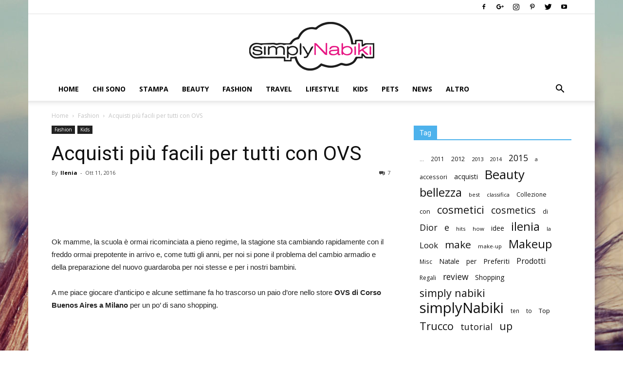

--- FILE ---
content_type: text/html; charset=UTF-8
request_url: https://www.simplynabiki.com/acquisti-piu-facili-per-tutti-con-ovs/
body_size: 113274
content:
<!doctype html >
<!--[if IE 8]><html class="ie8" lang="en"> <![endif]-->
<!--[if IE 9]><html class="ie9" lang="en"> <![endif]-->
<!--[if gt IE 8]><!--><html lang="it-IT" prefix="og: http://ogp.me/ns#"> <!--<![endif]--><head><title>Acquisti più facili per tutti con OVS - Simplynabiki</title><meta charset="UTF-8" /><link rel="preconnect" href="https://fonts.gstatic.com/" crossorigin /><script type="text/javascript">WebFontConfig={google:{families:['Open Sans:300italic,400,400italic,600,600italic,700','Roboto:300,400,400italic,500,500italic,700,900']}};</script><script id="litespeed-webfont-lib" src="https://www.simplynabiki.com/wp-content/plugins/litespeed-cache/js/webfontloader.min.js" async></script><link data-optimized='2' rel='stylesheet' href='https://www.simplynabiki.com/min/67055.css' /><script type='text/javascript' src='https://www.simplynabiki.com/wp-includes/js/jquery/jquery.js?ver=1.12.4'></script><script data-optimized='1' src='https://www.simplynabiki.com/min/d57be.js' defer></script> <meta name="viewport" content="width=device-width, initial-scale=1.0"><link rel="pingback" href="https://www.simplynabiki.com/xmlrpc.php" /><meta property="og:image" content="https://www.simplynabiki.com/wp-content/uploads/2016/10/Ilenia008.jpg" /><link rel="icon" type="image/png" href="https://www.simplynabiki.com/wp-content/uploads/2017/08/simply_favico.png"><link rel="canonical" href="https://www.simplynabiki.com/acquisti-piu-facili-per-tutti-con-ovs/" /><link rel="publisher" href="https://plus.google.com/104547044524770229612"/><meta property="og:locale" content="it_IT" /><meta property="og:type" content="article" /><meta property="og:title" content="Acquisti più facili per tutti con OVS - Simplynabiki" /><meta property="og:description" content="Ok mamme, la scuola è ormai ricominciata a pieno regime, la stagione sta cambiando rapidamente con il freddo ormai prepotente in arrivo e, come tutti gli anni, per noi si pone il problema del cambio armadio e della preparazione del nuovo guardaroba per noi stesse e per i nostri bambini. A me piace giocare d&#8217;anticipo &hellip;" /><meta property="og:url" content="https://www.simplynabiki.com/acquisti-piu-facili-per-tutti-con-ovs/" /><meta property="og:site_name" content="Simplynabiki" /><meta property="article:publisher" content="https://www.facebook.com/pages/Simplynabiki/112306595516447" /><meta property="article:section" content="Fashion" /><meta property="article:published_time" content="2016-10-11T13:00:03+01:00" /><meta property="article:modified_time" content="2017-05-11T17:38:56+01:00" /><meta property="og:updated_time" content="2017-05-11T17:38:56+01:00" /><meta property="fb:app_id" content="335131990030743" /><meta property="og:image" content="https://www.simplynabiki.com/wp-content/uploads/2016/10/Ilenia008.jpg" /><meta property="og:image:secure_url" content="https://www.simplynabiki.com/wp-content/uploads/2016/10/Ilenia008.jpg" /><meta property="og:image:width" content="800" /><meta property="og:image:height" content="533" /><meta name="twitter:card" content="summary" /><meta name="twitter:description" content="Ok mamme, la scuola è ormai ricominciata a pieno regime, la stagione sta cambiando rapidamente con il freddo ormai prepotente in arrivo e, come tutti gli anni, per noi si pone il problema del cambio armadio e della preparazione del nuovo guardaroba per noi stesse e per i nostri bambini. A me piace giocare d&#8217;anticipo [&hellip;]" /><meta name="twitter:title" content="Acquisti più facili per tutti con OVS - Simplynabiki" /><meta name="twitter:site" content="@simplynabiki" /><meta name="twitter:image" content="https://www.simplynabiki.com/wp-content/uploads/2016/10/Ilenia008.jpg" /><meta name="twitter:creator" content="@simplynabiki" /> <script type='application/ld+json'>{"@context":"https:\/\/schema.org","@type":"Person","url":"https:\/\/www.simplynabiki.com\/","sameAs":["https:\/\/www.facebook.com\/pages\/Simplynabiki\/112306595516447","https:\/\/instagram.com\/simplynabiki\/","https:\/\/plus.google.com\/104547044524770229612","https:\/\/www.youtube.com\/user\/simplynabiki","http:\/\/www.pinterest.com\/simplynabiki\/","https:\/\/twitter.com\/simplynabiki"],"@id":"#person","name":"Simplynabiki"}</script> <link rel="amphtml" href="https://www.simplynabiki.com/acquisti-piu-facili-per-tutti-con-ovs/amp/" /><link rel='dns-prefetch' href='//fonts.googleapis.com' /><link rel='dns-prefetch' href='//s.w.org' /><link rel='dns-prefetch' href='//www.googletagmanager.com' /><link rel='dns-prefetch' href='//stats.g.doubleclick.net' /><link rel='dns-prefetch' href='//www.google-analytics.com' /><link rel='dns-prefetch' href='//spreadshirt.github.io' /><link rel="alternate" type="application/rss+xml" title="Simplynabiki &raquo; Feed" href="https://www.simplynabiki.com/feed/" /><link rel="alternate" type="application/rss+xml" title="Simplynabiki &raquo; Feed dei commenti" href="https://www.simplynabiki.com/comments/feed/" /><link rel="alternate" type="application/rss+xml" title="Simplynabiki &raquo; Acquisti più facili per tutti con OVS Feed dei commenti" href="https://www.simplynabiki.com/acquisti-piu-facili-per-tutti-con-ovs/feed/" /><link rel='https://api.w.org/' href='https://www.simplynabiki.com/wp-json/' /><link rel="EditURI" type="application/rsd+xml" title="RSD" href="https://www.simplynabiki.com/xmlrpc.php?rsd" /><link rel="wlwmanifest" type="application/wlwmanifest+xml" href="https://www.simplynabiki.com/wp-includes/wlwmanifest.xml" /><link rel='shortlink' href='https://www.simplynabiki.com/?p=4259' /><link rel="alternate" type="application/json+oembed" href="https://www.simplynabiki.com/wp-json/oembed/1.0/embed?url=https%3A%2F%2Fwww.simplynabiki.com%2Facquisti-piu-facili-per-tutti-con-ovs%2F" /><link rel="alternate" type="text/xml+oembed" href="https://www.simplynabiki.com/wp-json/oembed/1.0/embed?url=https%3A%2F%2Fwww.simplynabiki.com%2Facquisti-piu-facili-per-tutti-con-ovs%2F&#038;format=xml" /> <script type="text/javascript">(function(url){if(/(?:Chrome\/26\.0\.1410\.63 Safari\/537\.31|WordfenceTestMonBot)/.test(navigator.userAgent)){return;}
var addEvent=function(evt,handler){if(window.addEventListener){document.addEventListener(evt,handler,false);}else if(window.attachEvent){document.attachEvent('on'+evt,handler);}};var removeEvent=function(evt,handler){if(window.removeEventListener){document.removeEventListener(evt,handler,false);}else if(window.detachEvent){document.detachEvent('on'+evt,handler);}};var evts='contextmenu dblclick drag dragend dragenter dragleave dragover dragstart drop keydown keypress keyup mousedown mousemove mouseout mouseover mouseup mousewheel scroll'.split(' ');var logHuman=function(){if(window.wfLogHumanRan){return;}
window.wfLogHumanRan=true;var wfscr=document.createElement('script');wfscr.type='text/javascript';wfscr.async=true;wfscr.src=url+'&r='+Math.random();(document.getElementsByTagName('head')[0]||document.getElementsByTagName('body')[0]).appendChild(wfscr);for(var i=0;i<evts.length;i++){removeEvent(evts[i],logHuman);}};for(var i=0;i<evts.length;i++){addEvent(evts[i],logHuman);}})('//www.simplynabiki.com/?wordfence_lh=1&hid=15226BBD6155E730E44805675A1AEF83');</script><!--[if lt IE 9]><script src="https://cdnjs.cloudflare.com/ajax/libs/html5shiv/3.7.3/html5shiv.js"></script><![endif]--><meta name="generator" content="Powered by Visual Composer - drag and drop page builder for WordPress."/>
<!--[if IE 8]><link rel="stylesheet" type="text/css" href="https://www.simplynabiki.com/wp-content/plugins/js_composer/assets/css/vc-ie8.css" media="screen"><![endif]-->
 <script>var tdBlocksArray=[];function tdBlock(){this.id='';this.block_type=1;this.atts='';this.td_column_number='';this.td_current_page=1;this.post_count=0;this.found_posts=0;this.max_num_pages=0;this.td_filter_value='';this.is_ajax_running=false;this.td_user_action='';this.header_color='';this.ajax_pagination_infinite_stop='';}
(function(){var htmlTag=document.getElementsByTagName("html")[0];if(navigator.userAgent.indexOf("MSIE 10.0")>-1){htmlTag.className+=' ie10';}
if(!!navigator.userAgent.match(/Trident.*rv\:11\./)){htmlTag.className+=' ie11';}
if(navigator.userAgent.indexOf("Edge")>-1){htmlTag.className+=' ieEdge';}
if(/(iPad|iPhone|iPod)/g.test(navigator.userAgent)){htmlTag.className+=' td-md-is-ios';}
var user_agent=navigator.userAgent.toLowerCase();if(user_agent.indexOf("android")>-1){htmlTag.className+=' td-md-is-android';}
if(-1!==navigator.userAgent.indexOf('Mac OS X')){htmlTag.className+=' td-md-is-os-x';}
if(/chrom(e|ium)/.test(navigator.userAgent.toLowerCase())){htmlTag.className+=' td-md-is-chrome';}
if(-1!==navigator.userAgent.indexOf('Firefox')){htmlTag.className+=' td-md-is-firefox';}
if(-1!==navigator.userAgent.indexOf('Safari')&&-1===navigator.userAgent.indexOf('Chrome')){htmlTag.className+=' td-md-is-safari';}
if(-1!==navigator.userAgent.indexOf('IEMobile')){htmlTag.className+=' td-md-is-iemobile';}})();var tdLocalCache={};(function(){"use strict";tdLocalCache={data:{},remove:function(resource_id){delete tdLocalCache.data[resource_id];},exist:function(resource_id){return tdLocalCache.data.hasOwnProperty(resource_id)&&tdLocalCache.data[resource_id]!==null;},get:function(resource_id){return tdLocalCache.data[resource_id];},set:function(resource_id,cachedData){tdLocalCache.remove(resource_id);tdLocalCache.data[resource_id]=cachedData;}};})();var td_viewport_interval_list=[{"limitBottom":767,"sidebarWidth":228},{"limitBottom":1018,"sidebarWidth":300},{"limitBottom":1140,"sidebarWidth":324}];var td_animation_stack_effect="type0";var tds_animation_stack=true;var td_animation_stack_specific_selectors=".entry-thumb, img";var td_animation_stack_general_selectors=".td-animation-stack img, .td-animation-stack .entry-thumb, .post img";var td_ajax_url="https:\/\/www.simplynabiki.com\/wp-admin\/admin-ajax.php?td_theme_name=Newspaper&v=8.8.2";var td_get_template_directory_uri="https:\/\/www.simplynabiki.com\/wp-content\/themes\/Newspaper";var tds_snap_menu="";var tds_logo_on_sticky="";var tds_header_style="9";var td_please_wait="Please wait...";var td_email_user_pass_incorrect="User or password incorrect!";var td_email_user_incorrect="Email or username incorrect!";var td_email_incorrect="Email incorrect!";var tds_more_articles_on_post_enable="";var tds_more_articles_on_post_time_to_wait="";var tds_more_articles_on_post_pages_distance_from_top=0;var tds_theme_color_site_wide="#4db2ec";var tds_smart_sidebar="";var tdThemeName="Newspaper";var td_magnific_popup_translation_tPrev="Previous (Left arrow key)";var td_magnific_popup_translation_tNext="Next (Right arrow key)";var td_magnific_popup_translation_tCounter="%curr% of %total%";var td_magnific_popup_translation_ajax_tError="The content from %url% could not be loaded.";var td_magnific_popup_translation_image_tError="The image #%curr% could not be loaded.";var tdDateNamesI18n={"month_names":["gennaio","febbraio","marzo","aprile","maggio","giugno","luglio","agosto","settembre","ottobre","novembre","dicembre"],"month_names_short":["Gen","Feb","Mar","Apr","Mag","Giu","Lug","Ago","Set","Ott","Nov","Dic"],"day_names":["domenica","luned\u00ec","marted\u00ec","mercoled\u00ec","gioved\u00ec","venerd\u00ec","sabato"],"day_names_short":["dom","lun","mar","mer","gio","ven","sab"]};var td_ad_background_click_link="";var td_ad_background_click_target="";</script> <style>body{background-image:url("https://www.simplynabiki.com/wp-content/uploads/2015/04/Ile_Vintage22.jpg");background-repeat:no-repeat;background-position:center top;background-attachment:fixed}.td-header-bg:before{background-size:100% auto}.td-header-bg:before{background-position:center center}</style> <script type="application/ld+json">
                        {
                            "@context": "http://schema.org",
                            "@type": "BreadcrumbList",
                            "itemListElement": [{
                            "@type": "ListItem",
                            "position": 1,
                                "item": {
                                "@type": "WebSite",
                                "@id": "https://www.simplynabiki.com/",
                                "name": "Home"                                               
                            }
                        },{
                            "@type": "ListItem",
                            "position": 2,
                                "item": {
                                "@type": "WebPage",
                                "@id": "https://www.simplynabiki.com/category/fashion/",
                                "name": "Fashion"
                            }
                        },{
                            "@type": "ListItem",
                            "position": 3,
                                "item": {
                                "@type": "WebPage",
                                "@id": "https://www.simplynabiki.com/acquisti-piu-facili-per-tutti-con-ovs/",
                                "name": "Acquisti più facili per tutti con OVS"                                
                            }
                        }    ]
                        }
                       </script></head><body class="post-template-default single single-post postid-4259 single-format-standard cookies-not-set acquisti-piu-facili-per-tutti-con-ovs global-block-template-1 wpb-js-composer js-comp-ver-4.3.5 vc_responsive td-animation-stack-type0 td-boxed-layout" itemscope="itemscope" itemtype="https://schema.org/WebPage"><div class="td-scroll-up"><i class="td-icon-menu-up"></i></div><div class="td-menu-background"></div><div id="td-mobile-nav"><div class="td-mobile-container"><div class="td-menu-socials-wrap"><div class="td-menu-socials">
<span class="td-social-icon-wrap">
<a target="_blank" href="https://www.facebook.com/Simplynabiki-112306595516447/" title="Facebook">
<i class="td-icon-font td-icon-facebook"></i>
</a>
</span>
<span class="td-social-icon-wrap">
<a target="_blank" href="https://plus.google.com/u/0/104547044524770229612" title="Google+">
<i class="td-icon-font td-icon-googleplus"></i>
</a>
</span>
<span class="td-social-icon-wrap">
<a target="_blank" href="https://www.instagram.com/simplynabiki/?hl=it" title="Instagram">
<i class="td-icon-font td-icon-instagram"></i>
</a>
</span>
<span class="td-social-icon-wrap">
<a target="_blank" href="https://it.pinterest.com/simplynabiki/" title="Pinterest">
<i class="td-icon-font td-icon-pinterest"></i>
</a>
</span>
<span class="td-social-icon-wrap">
<a target="_blank" href="https://twitter.com/simplynabiki" title="Twitter">
<i class="td-icon-font td-icon-twitter"></i>
</a>
</span>
<span class="td-social-icon-wrap">
<a target="_blank" href="https://www.youtube.com/user/simplynabiki" title="Youtube">
<i class="td-icon-font td-icon-youtube"></i>
</a>
</span></div><div class="td-mobile-close">
<a href="#"><i class="td-icon-close-mobile"></i></a></div></div><div class="td-mobile-content"><div class="menu-main-menu-container"><ul id="menu-main-menu" class="td-mobile-main-menu"><li id="menu-item-2029" class="menu-item menu-item-type-post_type menu-item-object-page menu-item-home menu-item-first menu-item-2029"><a href="https://www.simplynabiki.com/">Home</a></li><li id="menu-item-408" class="menu-item menu-item-type-post_type menu-item-object-page menu-item-408"><a href="https://www.simplynabiki.com/chi-sono/">Chi sono</a></li><li id="menu-item-418" class="menu-item menu-item-type-taxonomy menu-item-object-category menu-item-418"><a href="https://www.simplynabiki.com/category/stampa/">Stampa</a></li><li id="menu-item-409" class="menu-item menu-item-type-taxonomy menu-item-object-category menu-item-409"><a href="https://www.simplynabiki.com/category/beauty/">Beauty</a></li><li id="menu-item-412" class="menu-item menu-item-type-taxonomy menu-item-object-category current-post-ancestor current-menu-parent current-post-parent menu-item-412"><a href="https://www.simplynabiki.com/category/fashion/">Fashion</a></li><li id="menu-item-3479" class="menu-item menu-item-type-taxonomy menu-item-object-category menu-item-3479"><a href="https://www.simplynabiki.com/category/travel/">Travel</a></li><li id="menu-item-414" class="menu-item menu-item-type-taxonomy menu-item-object-category menu-item-414"><a href="https://www.simplynabiki.com/category/lifestyle/">Lifestyle</a></li><li id="menu-item-411" class="menu-item menu-item-type-taxonomy menu-item-object-category current-post-ancestor current-menu-parent current-post-parent menu-item-411"><a href="https://www.simplynabiki.com/category/events/">Kids</a></li><li id="menu-item-2450" class="menu-item menu-item-type-taxonomy menu-item-object-category menu-item-2450"><a href="https://www.simplynabiki.com/category/party/">Pets</a></li><li id="menu-item-416" class="menu-item menu-item-type-taxonomy menu-item-object-category menu-item-416"><a href="https://www.simplynabiki.com/category/news/">News</a></li><li id="menu-item-3156" class="menu-item menu-item-type-taxonomy menu-item-object-category menu-item-has-children menu-item-3156"><a href="https://www.simplynabiki.com/category/altro/">Altro<i class="td-icon-menu-right td-element-after"></i></a><ul class="sub-menu"><li id="menu-item-3157" class="menu-item menu-item-type-taxonomy menu-item-object-category menu-item-3157"><a href="https://www.simplynabiki.com/category/altro/nails/">Nails</a></li><li id="menu-item-3158" class="menu-item menu-item-type-taxonomy menu-item-object-category menu-item-3158"><a href="https://www.simplynabiki.com/category/altro/wishlist/">Wishlist</a></li></ul></li></ul></div></div></div></div><div class="td-search-background"></div><div class="td-search-wrap-mob"><div class="td-drop-down-search" aria-labelledby="td-header-search-button"><form method="get" class="td-search-form" action="https://www.simplynabiki.com/"><div class="td-search-close">
<a href="#"><i class="td-icon-close-mobile"></i></a></div><div role="search" class="td-search-input">
<span>Search</span>
<input id="td-header-search-mob" type="text" value="" name="s" autocomplete="off" /></div></form><div id="td-aj-search-mob"></div></div></div><div id="td-outer-wrap" class="td-theme-wrap"><div class="td-header-wrap td-header-style-9 "><div class="td-header-top-menu-full td-container-wrap "><div class="td-container td-header-row td-header-top-menu"><div class="top-bar-style-1"><div class="td-header-sp-top-menu"></div><div class="td-header-sp-top-widget">
<span class="td-social-icon-wrap">
<a target="_blank" href="https://www.facebook.com/Simplynabiki-112306595516447/" title="Facebook">
<i class="td-icon-font td-icon-facebook"></i>
</a>
</span>
<span class="td-social-icon-wrap">
<a target="_blank" href="https://plus.google.com/u/0/104547044524770229612" title="Google+">
<i class="td-icon-font td-icon-googleplus"></i>
</a>
</span>
<span class="td-social-icon-wrap">
<a target="_blank" href="https://www.instagram.com/simplynabiki/?hl=it" title="Instagram">
<i class="td-icon-font td-icon-instagram"></i>
</a>
</span>
<span class="td-social-icon-wrap">
<a target="_blank" href="https://it.pinterest.com/simplynabiki/" title="Pinterest">
<i class="td-icon-font td-icon-pinterest"></i>
</a>
</span>
<span class="td-social-icon-wrap">
<a target="_blank" href="https://twitter.com/simplynabiki" title="Twitter">
<i class="td-icon-font td-icon-twitter"></i>
</a>
</span>
<span class="td-social-icon-wrap">
<a target="_blank" href="https://www.youtube.com/user/simplynabiki" title="Youtube">
<i class="td-icon-font td-icon-youtube"></i>
</a>
</span></div></div></div></div><div class="td-banner-wrap-full td-logo-wrap-full  td-container-wrap "><div class="td-header-sp-logo">
<a class="td-main-logo" href="https://www.simplynabiki.com/">
<img class="td-retina-data"  data-retina="https://www.simplynabiki.com/wp-content/uploads/2017/08/logo_simply_600.png" src="https://www.simplynabiki.com/wp-content/uploads/2017/08/logo_simply_300.png" alt="" width="257"/>
<span class="td-visual-hidden">Simplynabiki</span>
</a></div></div><div class="td-header-menu-wrap-full td-container-wrap "><div class="td-header-menu-wrap td-header-gradient "><div class="td-container td-header-row td-header-main-menu"><div id="td-header-menu" role="navigation"><div id="td-top-mobile-toggle"><a href="#"><i class="td-icon-font td-icon-mobile"></i></a></div><div class="td-main-menu-logo td-logo-in-header">
<a class="td-main-logo" href="https://www.simplynabiki.com/">
<img class="td-retina-data" data-retina="https://www.simplynabiki.com/wp-content/uploads/2017/08/logo_simply_600.png" src="https://www.simplynabiki.com/wp-content/uploads/2017/08/logo_simply_300.png" alt=""/>
</a></div><div class="menu-main-menu-container"><ul id="menu-main-menu-1" class="sf-menu"><li class="menu-item menu-item-type-post_type menu-item-object-page menu-item-home menu-item-first td-menu-item td-normal-menu menu-item-2029"><a href="https://www.simplynabiki.com/">Home</a></li><li class="menu-item menu-item-type-post_type menu-item-object-page td-menu-item td-normal-menu menu-item-408"><a href="https://www.simplynabiki.com/chi-sono/">Chi sono</a></li><li class="menu-item menu-item-type-taxonomy menu-item-object-category td-menu-item td-normal-menu menu-item-418"><a href="https://www.simplynabiki.com/category/stampa/">Stampa</a></li><li class="menu-item menu-item-type-taxonomy menu-item-object-category td-menu-item td-normal-menu menu-item-409"><a href="https://www.simplynabiki.com/category/beauty/">Beauty</a></li><li class="menu-item menu-item-type-taxonomy menu-item-object-category current-post-ancestor current-menu-parent current-post-parent td-menu-item td-normal-menu menu-item-412"><a href="https://www.simplynabiki.com/category/fashion/">Fashion</a></li><li class="menu-item menu-item-type-taxonomy menu-item-object-category td-menu-item td-normal-menu menu-item-3479"><a href="https://www.simplynabiki.com/category/travel/">Travel</a></li><li class="menu-item menu-item-type-taxonomy menu-item-object-category td-menu-item td-normal-menu menu-item-414"><a href="https://www.simplynabiki.com/category/lifestyle/">Lifestyle</a></li><li class="menu-item menu-item-type-taxonomy menu-item-object-category current-post-ancestor current-menu-parent current-post-parent td-menu-item td-normal-menu menu-item-411"><a href="https://www.simplynabiki.com/category/events/">Kids</a></li><li class="menu-item menu-item-type-taxonomy menu-item-object-category td-menu-item td-normal-menu menu-item-2450"><a href="https://www.simplynabiki.com/category/party/">Pets</a></li><li class="menu-item menu-item-type-taxonomy menu-item-object-category td-menu-item td-normal-menu menu-item-416"><a href="https://www.simplynabiki.com/category/news/">News</a></li><li class="menu-item menu-item-type-taxonomy menu-item-object-category menu-item-has-children td-menu-item td-normal-menu menu-item-3156"><a href="https://www.simplynabiki.com/category/altro/">Altro</a><ul class="sub-menu"><li class="menu-item menu-item-type-taxonomy menu-item-object-category td-menu-item td-normal-menu menu-item-3157"><a href="https://www.simplynabiki.com/category/altro/nails/">Nails</a></li><li class="menu-item menu-item-type-taxonomy menu-item-object-category td-menu-item td-normal-menu menu-item-3158"><a href="https://www.simplynabiki.com/category/altro/wishlist/">Wishlist</a></li></ul></li></ul></div></div><div class="header-search-wrap"><div class="td-search-btns-wrap">
<a id="td-header-search-button" href="#" role="button" class="dropdown-toggle " data-toggle="dropdown"><i class="td-icon-search"></i></a>
<a id="td-header-search-button-mob" href="#" role="button" class="dropdown-toggle " data-toggle="dropdown"><i class="td-icon-search"></i></a></div><div class="td-drop-down-search" aria-labelledby="td-header-search-button"><form method="get" class="td-search-form" action="https://www.simplynabiki.com/"><div role="search" class="td-head-form-search-wrap">
<input id="td-header-search" type="text" value="" name="s" autocomplete="off" /><input class="wpb_button wpb_btn-inverse btn" type="submit" id="td-header-search-top" value="Search" /></div></form><div id="td-aj-search"></div></div></div></div></div></div></div><div class="td-main-content-wrap td-container-wrap"><div class="td-container td-post-template-default "><div class="td-crumb-container"><div class="entry-crumbs"><span><a title="" class="entry-crumb" href="https://www.simplynabiki.com/">Home</a></span> <i class="td-icon-right td-bread-sep"></i> <span><a title="View all posts in Fashion" class="entry-crumb" href="https://www.simplynabiki.com/category/fashion/">Fashion</a></span> <i class="td-icon-right td-bread-sep td-bred-no-url-last"></i> <span class="td-bred-no-url-last">Acquisti più facili per tutti con OVS</span></div></div><div class="td-pb-row"><div class="td-pb-span8 td-main-content" role="main"><div class="td-ss-main-content"><article id="post-4259" class="post-4259 post type-post status-publish format-standard has-post-thumbnail hentry category-fashion category-featured category-events" itemscope itemtype="https://schema.org/Article"><div class="td-post-header"><ul class="td-category"><li class="entry-category"><a  href="https://www.simplynabiki.com/category/fashion/">Fashion</a></li><li class="entry-category"><a  href="https://www.simplynabiki.com/category/events/">Kids</a></li></ul><header class="td-post-title"><h1 class="entry-title">Acquisti più facili per tutti con OVS</h1><div class="td-module-meta-info"><div class="td-post-author-name"><div class="td-author-by">By</div> <a href="https://www.simplynabiki.com/author/simplynabiki/">Ilenia</a><div class="td-author-line"> -</div></div>                    <span class="td-post-date"><time class="entry-date updated td-module-date" datetime="2016-10-11T13:00:03+00:00" >Ott 11, 2016</time></span><div class="td-post-comments"><a href="https://www.simplynabiki.com/acquisti-piu-facili-per-tutti-con-ovs/#comments"><i class="td-icon-comments"></i>7</a></div></div></header></div><div class="td-post-sharing-top"><div id="td_social_sharing_article_top" class="td-post-sharing td-ps-bg td-ps-notext td-post-sharing-style1 "><div class="td-post-sharing-visible"><a class="td-social-sharing-button td-social-sharing-button-js td-social-network td-social-facebook" href="https://www.facebook.com/sharer.php?u=https%3A%2F%2Fwww.simplynabiki.com%2Facquisti-piu-facili-per-tutti-con-ovs%2F"><div class="td-social-but-icon"><i class="td-icon-facebook"></i></div><div class="td-social-but-text">Facebook</div>
</a><a class="td-social-sharing-button td-social-sharing-button-js td-social-network td-social-twitter" href="https://twitter.com/intent/tweet?text=Acquisti+pi%C3%B9+facili+per+tutti+con+OVS&url=https%3A%2F%2Fwww.simplynabiki.com%2Facquisti-piu-facili-per-tutti-con-ovs%2F&via=Simplynabiki"><div class="td-social-but-icon"><i class="td-icon-twitter"></i></div><div class="td-social-but-text">Twitter</div>
</a><a class="td-social-sharing-button td-social-sharing-button-js td-social-network td-social-googleplus" href="https://plus.google.com/share?url=https://www.simplynabiki.com/acquisti-piu-facili-per-tutti-con-ovs/"><div class="td-social-but-icon"><i class="td-icon-googleplus"></i></div><div class="td-social-but-text">Google+</div>
</a><a class="td-social-sharing-button td-social-sharing-button-js td-social-network td-social-pinterest" href="https://pinterest.com/pin/create/button/?url=https://www.simplynabiki.com/acquisti-piu-facili-per-tutti-con-ovs/&amp;media=https://www.simplynabiki.com/wp-content/uploads/2016/10/Ilenia008.jpg&description=Acquisti+pi%C3%B9+facili+per+tutti+con+OVS"><div class="td-social-but-icon"><i class="td-icon-pinterest"></i></div><div class="td-social-but-text">Pinterest</div>
</a><a class="td-social-sharing-button td-social-sharing-button-js td-social-network td-social-whatsapp" href="whatsapp://send?text=Acquisti più facili per tutti con OVS %0A%0A https://www.simplynabiki.com/acquisti-piu-facili-per-tutti-con-ovs/"><div class="td-social-but-icon"><i class="td-icon-whatsapp"></i></div><div class="td-social-but-text">WhatsApp</div>
</a></div><div class="td-social-sharing-hidden"><ul class="td-pulldown-filter-list"></ul><a class="td-social-sharing-button td-social-handler td-social-expand-tabs" href="#" data-block-uid="td_social_sharing_article_top"><div class="td-social-but-icon"><i class="td-icon-plus td-social-expand-tabs-icon"></i></div>
</a></div></div></div><div class="td-post-content"><div class="td-post-featured-image"><a href="https://www.simplynabiki.com/wp-content/uploads/2016/10/Ilenia008.jpg" data-caption=""><img data-lazyloaded="1" src="[data-uri]" width="696" height="464" class="entry-thumb td-modal-image" data-src="https://www.simplynabiki.com/wp-content/uploads/2016/10/Ilenia008.jpg" data-srcset="https://www.simplynabiki.com/wp-content/uploads/2016/10/Ilenia008.jpg 696w, https://www.simplynabiki.com/wp-content/uploads/2016/10/Ilenia008.jpg 1392w" data-sizes="(-webkit-min-device-pixel-ratio: 2) 1392px, (min-resolution: 192dpi) 1392px, 696px" alt="" title="Ilenia008"/><noscript><img width="696" height="464" class="entry-thumb td-modal-image" src="https://www.simplynabiki.com/wp-content/uploads/2016/10/Ilenia008.jpg" srcset="https://www.simplynabiki.com/wp-content/uploads/2016/10/Ilenia008.jpg 696w, https://www.simplynabiki.com/wp-content/uploads/2016/10/Ilenia008.jpg 1392w" sizes="(-webkit-min-device-pixel-ratio: 2) 1392px, (min-resolution: 192dpi) 1392px, 696px" alt="" title="Ilenia008"/></noscript></a></div><p>Ok mamme, la scuola è ormai ricominciata a pieno regime, la stagione sta cambiando rapidamente con il freddo ormai prepotente in arrivo e, come tutti gli anni, per noi si pone il problema del cambio armadio e della preparazione del nuovo guardaroba per noi stesse e per i nostri bambini.</p><p>A me piace giocare d&#8217;anticipo e alcune settimane fa ho trascorso un paio d&#8217;ore nello store <strong>OVS di Corso Buenos Aires a Milano</strong> per un po&#8217; di sano shopping.</p><p><a href="http://www.simplynabiki.com/wp-content/uploads/2016/10/image111.jpg"><img data-lazyloaded="1" src="[data-uri]" class="alignnone size-full wp-image-4264" data-src="http://www.simplynabiki.com/wp-content/uploads/2016/10/image111.jpg" alt="image1(1)" width="800" height="533" data-srcset="https://www.simplynabiki.com/wp-content/uploads/2016/10/image111.jpg 800w, https://www.simplynabiki.com/wp-content/uploads/2016/10/image111-300x200.jpg 300w, https://www.simplynabiki.com/wp-content/uploads/2016/10/image111-600x400.jpg 600w, https://www.simplynabiki.com/wp-content/uploads/2016/10/image111-700x466.jpg 700w, https://www.simplynabiki.com/wp-content/uploads/2016/10/image111-536x357.jpg 536w, https://www.simplynabiki.com/wp-content/uploads/2016/10/image111-725x483.jpg 725w, https://www.simplynabiki.com/wp-content/uploads/2016/10/image111-200x133.jpg 200w" data-sizes="(max-width: 800px) 100vw, 800px" /><noscript><img class="alignnone size-full wp-image-4264" src="http://www.simplynabiki.com/wp-content/uploads/2016/10/image111.jpg" alt="image1(1)" width="800" height="533" srcset="https://www.simplynabiki.com/wp-content/uploads/2016/10/image111.jpg 800w, https://www.simplynabiki.com/wp-content/uploads/2016/10/image111-300x200.jpg 300w, https://www.simplynabiki.com/wp-content/uploads/2016/10/image111-600x400.jpg 600w, https://www.simplynabiki.com/wp-content/uploads/2016/10/image111-700x466.jpg 700w, https://www.simplynabiki.com/wp-content/uploads/2016/10/image111-536x357.jpg 536w, https://www.simplynabiki.com/wp-content/uploads/2016/10/image111-725x483.jpg 725w, https://www.simplynabiki.com/wp-content/uploads/2016/10/image111-200x133.jpg 200w" sizes="(max-width: 800px) 100vw, 800px" /></noscript></a>Molte di voi saranno terrorizzate all&#8217;idea di sentire le parole shopping e bambini nella stessa frase; io invece ho deciso che coinvolgerli anche in questo. Fare acquisti insieme a loro non è sempre un&#8217;esperienza stancante, ma può essere anche divertente se si sceglie il negozio giusto e se li si rende un po&#8217; autonomi e partecipi nella scelta. Dar loro qualche piccola responsabilità e soddisfazione li rende più collaborativi e crea bambini più sicuri (e perchè no, anche pazienti)</p><p><a href="http://www.simplynabiki.com/wp-content/uploads/2016/10/Ilenia004.jpg"><img data-lazyloaded="1" src="[data-uri]" class="alignnone size-full wp-image-4265" data-src="http://www.simplynabiki.com/wp-content/uploads/2016/10/Ilenia004.jpg" alt="Ilenia004" width="800" height="533" data-srcset="https://www.simplynabiki.com/wp-content/uploads/2016/10/Ilenia004.jpg 800w, https://www.simplynabiki.com/wp-content/uploads/2016/10/Ilenia004-300x200.jpg 300w, https://www.simplynabiki.com/wp-content/uploads/2016/10/Ilenia004-600x400.jpg 600w, https://www.simplynabiki.com/wp-content/uploads/2016/10/Ilenia004-700x466.jpg 700w, https://www.simplynabiki.com/wp-content/uploads/2016/10/Ilenia004-536x357.jpg 536w, https://www.simplynabiki.com/wp-content/uploads/2016/10/Ilenia004-725x483.jpg 725w, https://www.simplynabiki.com/wp-content/uploads/2016/10/Ilenia004-200x133.jpg 200w" data-sizes="(max-width: 800px) 100vw, 800px" /><noscript><img class="alignnone size-full wp-image-4265" src="http://www.simplynabiki.com/wp-content/uploads/2016/10/Ilenia004.jpg" alt="Ilenia004" width="800" height="533" srcset="https://www.simplynabiki.com/wp-content/uploads/2016/10/Ilenia004.jpg 800w, https://www.simplynabiki.com/wp-content/uploads/2016/10/Ilenia004-300x200.jpg 300w, https://www.simplynabiki.com/wp-content/uploads/2016/10/Ilenia004-600x400.jpg 600w, https://www.simplynabiki.com/wp-content/uploads/2016/10/Ilenia004-700x466.jpg 700w, https://www.simplynabiki.com/wp-content/uploads/2016/10/Ilenia004-536x357.jpg 536w, https://www.simplynabiki.com/wp-content/uploads/2016/10/Ilenia004-725x483.jpg 725w, https://www.simplynabiki.com/wp-content/uploads/2016/10/Ilenia004-200x133.jpg 200w" sizes="(max-width: 800px) 100vw, 800px" /></noscript></a></p><p>I miei hanno entrambi un carattere piuttosto deciso, conoscono i loro gusti e non si tirano insietro se chiedo loro di aiutarmi a scegliere qualcosa. Così approfitto del fatto che appena entrati sono belli freschi e chiedo loro di aiutare me per prima.</p><p>OVS è un negozio che mi piace per il buon rapporto qualità prezzo e lo store di Buenos Aires è grande e spazioso; in più all&#8217;interno c&#8217;è anche il nuovo camerino interattivo con cui provare virtualmente i capi e richiedere assistenza dal personale senza uscire ed inoltre volendo, potete condividere i vostri look anche online sui social. I bambini si sono divertiti un sacco ad usarlo mentre io provavo con calma gli abiti.</p><p>Dopo aver scelto un abitino nero un po&#8217; più elegante ed averci abbinato una collanina lunga per un tocco di luce in più, ci siamo avviati verso uno dei nostri reparti preferiti: quello sportivo per un bel paio di jeans (che per noi che viviamo intensamente il tempo libero è sinonimo di comodità e praticità)</p><p><a href="http://www.simplynabiki.com/wp-content/uploads/2016/10/image3.jpg"><img data-lazyloaded="1" src="[data-uri]" class="alignnone size-full wp-image-4263" data-src="http://www.simplynabiki.com/wp-content/uploads/2016/10/image3.jpg" alt="image3" width="800" height="533" data-srcset="https://www.simplynabiki.com/wp-content/uploads/2016/10/image3.jpg 800w, https://www.simplynabiki.com/wp-content/uploads/2016/10/image3-300x200.jpg 300w, https://www.simplynabiki.com/wp-content/uploads/2016/10/image3-600x400.jpg 600w, https://www.simplynabiki.com/wp-content/uploads/2016/10/image3-700x466.jpg 700w, https://www.simplynabiki.com/wp-content/uploads/2016/10/image3-536x357.jpg 536w, https://www.simplynabiki.com/wp-content/uploads/2016/10/image3-725x483.jpg 725w, https://www.simplynabiki.com/wp-content/uploads/2016/10/image3-200x133.jpg 200w" data-sizes="(max-width: 800px) 100vw, 800px" /><noscript><img class="alignnone size-full wp-image-4263" src="http://www.simplynabiki.com/wp-content/uploads/2016/10/image3.jpg" alt="image3" width="800" height="533" srcset="https://www.simplynabiki.com/wp-content/uploads/2016/10/image3.jpg 800w, https://www.simplynabiki.com/wp-content/uploads/2016/10/image3-300x200.jpg 300w, https://www.simplynabiki.com/wp-content/uploads/2016/10/image3-600x400.jpg 600w, https://www.simplynabiki.com/wp-content/uploads/2016/10/image3-700x466.jpg 700w, https://www.simplynabiki.com/wp-content/uploads/2016/10/image3-536x357.jpg 536w, https://www.simplynabiki.com/wp-content/uploads/2016/10/image3-725x483.jpg 725w, https://www.simplynabiki.com/wp-content/uploads/2016/10/image3-200x133.jpg 200w" sizes="(max-width: 800px) 100vw, 800px" /></noscript></a></p><p><a href="http://www.simplynabiki.com/wp-content/uploads/2016/10/Ilenia014.jpg"><img data-lazyloaded="1" src="[data-uri]" class="alignnone size-full wp-image-4268" data-src="http://www.simplynabiki.com/wp-content/uploads/2016/10/Ilenia014.jpg" alt="Ilenia014" width="800" height="533" data-srcset="https://www.simplynabiki.com/wp-content/uploads/2016/10/Ilenia014.jpg 800w, https://www.simplynabiki.com/wp-content/uploads/2016/10/Ilenia014-300x200.jpg 300w, https://www.simplynabiki.com/wp-content/uploads/2016/10/Ilenia014-600x400.jpg 600w, https://www.simplynabiki.com/wp-content/uploads/2016/10/Ilenia014-700x466.jpg 700w, https://www.simplynabiki.com/wp-content/uploads/2016/10/Ilenia014-536x357.jpg 536w, https://www.simplynabiki.com/wp-content/uploads/2016/10/Ilenia014-725x483.jpg 725w, https://www.simplynabiki.com/wp-content/uploads/2016/10/Ilenia014-200x133.jpg 200w" data-sizes="(max-width: 800px) 100vw, 800px" /><noscript><img class="alignnone size-full wp-image-4268" src="http://www.simplynabiki.com/wp-content/uploads/2016/10/Ilenia014.jpg" alt="Ilenia014" width="800" height="533" srcset="https://www.simplynabiki.com/wp-content/uploads/2016/10/Ilenia014.jpg 800w, https://www.simplynabiki.com/wp-content/uploads/2016/10/Ilenia014-300x200.jpg 300w, https://www.simplynabiki.com/wp-content/uploads/2016/10/Ilenia014-600x400.jpg 600w, https://www.simplynabiki.com/wp-content/uploads/2016/10/Ilenia014-700x466.jpg 700w, https://www.simplynabiki.com/wp-content/uploads/2016/10/Ilenia014-536x357.jpg 536w, https://www.simplynabiki.com/wp-content/uploads/2016/10/Ilenia014-725x483.jpg 725w, https://www.simplynabiki.com/wp-content/uploads/2016/10/Ilenia014-200x133.jpg 200w" sizes="(max-width: 800px) 100vw, 800px" /></noscript></a>Nabiki, fan accanita dei cappellini, si è subito scatenata alla ricerca del suo nuovo alleato (una cosa che mi piace tantissimo di OVS è che ci sono davvero un&#8217;infinità di accessori tra cui scegliere sia per grandi che per bambini) .. il piccolo Kian non si è certo tirato indietro e mentre io provavo i miei jeans (e una bellissima giacca di pelle nera che cercavo da tempo) loro hanno pensato bene di intavolare un nascondino veloce fra gli espositori 🙂</p><p><a href="http://www.simplynabiki.com/wp-content/uploads/2016/10/Ilenia036.jpg"><img data-lazyloaded="1" src="[data-uri]" class="alignnone size-full wp-image-4270" data-src="http://www.simplynabiki.com/wp-content/uploads/2016/10/Ilenia036.jpg" alt="Ilenia036" width="800" height="534" data-srcset="https://www.simplynabiki.com/wp-content/uploads/2016/10/Ilenia036.jpg 800w, https://www.simplynabiki.com/wp-content/uploads/2016/10/Ilenia036-300x200.jpg 300w, https://www.simplynabiki.com/wp-content/uploads/2016/10/Ilenia036-600x401.jpg 600w, https://www.simplynabiki.com/wp-content/uploads/2016/10/Ilenia036-700x467.jpg 700w, https://www.simplynabiki.com/wp-content/uploads/2016/10/Ilenia036-535x357.jpg 535w, https://www.simplynabiki.com/wp-content/uploads/2016/10/Ilenia036-724x483.jpg 724w, https://www.simplynabiki.com/wp-content/uploads/2016/10/Ilenia036-200x134.jpg 200w" data-sizes="(max-width: 800px) 100vw, 800px" /><noscript><img class="alignnone size-full wp-image-4270" src="http://www.simplynabiki.com/wp-content/uploads/2016/10/Ilenia036.jpg" alt="Ilenia036" width="800" height="534" srcset="https://www.simplynabiki.com/wp-content/uploads/2016/10/Ilenia036.jpg 800w, https://www.simplynabiki.com/wp-content/uploads/2016/10/Ilenia036-300x200.jpg 300w, https://www.simplynabiki.com/wp-content/uploads/2016/10/Ilenia036-600x401.jpg 600w, https://www.simplynabiki.com/wp-content/uploads/2016/10/Ilenia036-700x467.jpg 700w, https://www.simplynabiki.com/wp-content/uploads/2016/10/Ilenia036-535x357.jpg 535w, https://www.simplynabiki.com/wp-content/uploads/2016/10/Ilenia036-724x483.jpg 724w, https://www.simplynabiki.com/wp-content/uploads/2016/10/Ilenia036-200x134.jpg 200w" sizes="(max-width: 800px) 100vw, 800px" /></noscript></a>Ok, soddisfatta dei miei acquisti,  era il momento giusto per portarli nel reparto bambini a scegliere autonomamente qualcosa per loro (pilotati sempre un po&#8217; ovviamente&#8230; del tipo: Kian a te servono delle magliettine con la manica lunga, dopodichè via libera al loro gusto ;-))</p><p>Kian si è buttato sulla collezione dei supereroi e dei personaggi di Star Wars, di cui è un grande appassionato.. Nabiki invece, che ama gli animali, ha subito addocchiato magliette e completini con gatti e cagnolini. Ora che vanno entrambi a scuola poi, sono stati bravissimi persino a cercare autonomamente le taglie adatte a loro sui cartellini. In pochi secondi avevo la borsa piena e loro soddisfatti e &#8211; sogno di ogni mamma &#8211; non annoiati/noiosi per gli acquisti da fare.</p><p><a href="http://www.simplynabiki.com/wp-content/uploads/2016/10/image21.jpg"><img data-lazyloaded="1" src="[data-uri]" class="alignnone size-full wp-image-4262" data-src="http://www.simplynabiki.com/wp-content/uploads/2016/10/image21.jpg" alt="image2" width="800" height="533" data-srcset="https://www.simplynabiki.com/wp-content/uploads/2016/10/image21.jpg 800w, https://www.simplynabiki.com/wp-content/uploads/2016/10/image21-300x200.jpg 300w, https://www.simplynabiki.com/wp-content/uploads/2016/10/image21-600x400.jpg 600w, https://www.simplynabiki.com/wp-content/uploads/2016/10/image21-700x466.jpg 700w, https://www.simplynabiki.com/wp-content/uploads/2016/10/image21-536x357.jpg 536w, https://www.simplynabiki.com/wp-content/uploads/2016/10/image21-725x483.jpg 725w, https://www.simplynabiki.com/wp-content/uploads/2016/10/image21-200x133.jpg 200w" data-sizes="(max-width: 800px) 100vw, 800px" /><noscript><img class="alignnone size-full wp-image-4262" src="http://www.simplynabiki.com/wp-content/uploads/2016/10/image21.jpg" alt="image2" width="800" height="533" srcset="https://www.simplynabiki.com/wp-content/uploads/2016/10/image21.jpg 800w, https://www.simplynabiki.com/wp-content/uploads/2016/10/image21-300x200.jpg 300w, https://www.simplynabiki.com/wp-content/uploads/2016/10/image21-600x400.jpg 600w, https://www.simplynabiki.com/wp-content/uploads/2016/10/image21-700x466.jpg 700w, https://www.simplynabiki.com/wp-content/uploads/2016/10/image21-536x357.jpg 536w, https://www.simplynabiki.com/wp-content/uploads/2016/10/image21-725x483.jpg 725w, https://www.simplynabiki.com/wp-content/uploads/2016/10/image21-200x133.jpg 200w" sizes="(max-width: 800px) 100vw, 800px" /></noscript></a>Nel tornare al piano di sopra per andare in cassa, siamo passati attraverso un&#8217;isola allestita tutta con pupazzi, giochini e piccoli dolcetti e quindi ho deciso di premiarli per essere stati così bravi e per aver condiviso con me una &#8220;necessità&#8221; ed averla trasformata in un bel pomeriggio insieme. Ognuno ha scelto un piccolo premietto e&#8230; udite udite, mi hanno persino aiutato a portare i sacchetti! 😉</p><p><a href="http://www.ovsekids.it"><img data-lazyloaded="1" src="[data-uri]" class="alignnone size-full wp-image-4271" data-src="http://www.simplynabiki.com/wp-content/uploads/2016/10/Ilenia045.jpg" alt="Ilenia045" width="800" height="533" data-srcset="https://www.simplynabiki.com/wp-content/uploads/2016/10/Ilenia045.jpg 800w, https://www.simplynabiki.com/wp-content/uploads/2016/10/Ilenia045-300x200.jpg 300w, https://www.simplynabiki.com/wp-content/uploads/2016/10/Ilenia045-600x400.jpg 600w, https://www.simplynabiki.com/wp-content/uploads/2016/10/Ilenia045-700x466.jpg 700w, https://www.simplynabiki.com/wp-content/uploads/2016/10/Ilenia045-536x357.jpg 536w, https://www.simplynabiki.com/wp-content/uploads/2016/10/Ilenia045-725x483.jpg 725w, https://www.simplynabiki.com/wp-content/uploads/2016/10/Ilenia045-200x133.jpg 200w" data-sizes="(max-width: 800px) 100vw, 800px" /><noscript><img class="alignnone size-full wp-image-4271" src="http://www.simplynabiki.com/wp-content/uploads/2016/10/Ilenia045.jpg" alt="Ilenia045" width="800" height="533" srcset="https://www.simplynabiki.com/wp-content/uploads/2016/10/Ilenia045.jpg 800w, https://www.simplynabiki.com/wp-content/uploads/2016/10/Ilenia045-300x200.jpg 300w, https://www.simplynabiki.com/wp-content/uploads/2016/10/Ilenia045-600x400.jpg 600w, https://www.simplynabiki.com/wp-content/uploads/2016/10/Ilenia045-700x466.jpg 700w, https://www.simplynabiki.com/wp-content/uploads/2016/10/Ilenia045-536x357.jpg 536w, https://www.simplynabiki.com/wp-content/uploads/2016/10/Ilenia045-725x483.jpg 725w, https://www.simplynabiki.com/wp-content/uploads/2016/10/Ilenia045-200x133.jpg 200w" sizes="(max-width: 800px) 100vw, 800px" /></noscript></a>Un ringraziamento ad OVS che <a href="http://www.ovsekids.it/shop-together/sorrisi-e-shopping-con-i-simplynabiki-in-ovs/" target="_blank">ha raccontato la nostra esperienza</a> e quella di altre mamme come me anche <a href="http://www.ovsekids.it/shop-together/sorrisi-e-shopping-con-i-simplynabiki-in-ovs/" target="_blank">sul proprio sito</a> (www.ovskids.it) e che ci ha ospitati per questo pomeriggio di shopping, invitandoci a scoprire il proprio store.</p><p>Tra l&#8217;altro ne approfitto per segnalarvi che il 13 ottobre, proprio nello store OVS di Corso Buenos Aires ci sarà Marco Bianchi, divulgatore scientifico che, parlerà di come prevenire le malattie più comuni dalla tavola, preparando piatti gustosi e buoni non solo per il palato, ma anche per la nostra salute.</p><p>Una bellissima iniziativa di cui potete trovare qui tutti i dettagli: <a href="http://www.ovsekids.it/eventi/marco-bianchi-con-noi-nello-store-ovs-di-corso-buenos-aires-a-milano/" target="_blank">OVS e Marco Bianchi</a></p><p>&nbsp;</p><p>&nbsp;</p><p>&nbsp;</p></div><footer><div class="td-post-source-tags"></div><div class="td-post-sharing-bottom"><div class="td-post-sharing-classic"><iframe frameBorder="0" src="https://www.facebook.com/plugins/like.php?href=https://www.simplynabiki.com/acquisti-piu-facili-per-tutti-con-ovs/&amp;layout=button_count&amp;show_faces=false&amp;width=105&amp;action=like&amp;colorscheme=light&amp;height=21" style="border:none; overflow:hidden; width:105px; height:21px; background-color:transparent;"></iframe></div><div id="td_social_sharing_article_bottom" class="td-post-sharing td-ps-bg td-ps-notext td-post-sharing-style1 "><div class="td-post-sharing-visible"><a class="td-social-sharing-button td-social-sharing-button-js td-social-network td-social-facebook" href="https://www.facebook.com/sharer.php?u=https%3A%2F%2Fwww.simplynabiki.com%2Facquisti-piu-facili-per-tutti-con-ovs%2F"><div class="td-social-but-icon"><i class="td-icon-facebook"></i></div><div class="td-social-but-text">Facebook</div>
</a><a class="td-social-sharing-button td-social-sharing-button-js td-social-network td-social-twitter" href="https://twitter.com/intent/tweet?text=Acquisti+pi%C3%B9+facili+per+tutti+con+OVS&url=https%3A%2F%2Fwww.simplynabiki.com%2Facquisti-piu-facili-per-tutti-con-ovs%2F&via=Simplynabiki"><div class="td-social-but-icon"><i class="td-icon-twitter"></i></div><div class="td-social-but-text">Twitter</div>
</a><a class="td-social-sharing-button td-social-sharing-button-js td-social-network td-social-googleplus" href="https://plus.google.com/share?url=https://www.simplynabiki.com/acquisti-piu-facili-per-tutti-con-ovs/"><div class="td-social-but-icon"><i class="td-icon-googleplus"></i></div><div class="td-social-but-text">Google+</div>
</a><a class="td-social-sharing-button td-social-sharing-button-js td-social-network td-social-pinterest" href="https://pinterest.com/pin/create/button/?url=https://www.simplynabiki.com/acquisti-piu-facili-per-tutti-con-ovs/&amp;media=https://www.simplynabiki.com/wp-content/uploads/2016/10/Ilenia008.jpg&description=Acquisti+pi%C3%B9+facili+per+tutti+con+OVS"><div class="td-social-but-icon"><i class="td-icon-pinterest"></i></div><div class="td-social-but-text">Pinterest</div>
</a><a class="td-social-sharing-button td-social-sharing-button-js td-social-network td-social-whatsapp" href="whatsapp://send?text=Acquisti più facili per tutti con OVS %0A%0A https://www.simplynabiki.com/acquisti-piu-facili-per-tutti-con-ovs/"><div class="td-social-but-icon"><i class="td-icon-whatsapp"></i></div><div class="td-social-but-text">WhatsApp</div>
</a></div><div class="td-social-sharing-hidden"><ul class="td-pulldown-filter-list"></ul><a class="td-social-sharing-button td-social-handler td-social-expand-tabs" href="#" data-block-uid="td_social_sharing_article_bottom"><div class="td-social-but-icon"><i class="td-icon-plus td-social-expand-tabs-icon"></i></div>
</a></div></div></div><div class="td-block-row td-post-next-prev"><div class="td-block-span6 td-post-prev-post"><div class="td-post-next-prev-content"><span>Previous article</span><a href="https://www.simplynabiki.com/satinelle-prestige-grazie-faccio-da-me/">Satinelle Prestige: grazie, faccio da me</a></div></div><div class="td-next-prev-separator"></div><div class="td-block-span6 td-post-next-post"><div class="td-post-next-prev-content"><span>Next article</span><a href="https://www.simplynabiki.com/bad-moms-due-risate-per-mamme-imperfette/">Bad Moms: due risate per mamme imperfette</a></div></div></div><div class="author-box-wrap"><a href="https://www.simplynabiki.com/author/simplynabiki/"><img data-lazyloaded="1" src="[data-uri]" alt='' data-src='https://secure.gravatar.com/avatar/cb23399ad4bd8af00aeb0d8c55ccb006?s=96&#038;d=mm&#038;r=g' data-srcset='https://secure.gravatar.com/avatar/cb23399ad4bd8af00aeb0d8c55ccb006?s=192&#038;d=mm&#038;r=g 2x' class='avatar avatar-96 photo' height='96' width='96' /><noscript><img alt='' src='https://secure.gravatar.com/avatar/cb23399ad4bd8af00aeb0d8c55ccb006?s=96&#038;d=mm&#038;r=g' srcset='https://secure.gravatar.com/avatar/cb23399ad4bd8af00aeb0d8c55ccb006?s=192&#038;d=mm&#038;r=g 2x' class='avatar avatar-96 photo' height='96' width='96' /></noscript></a><div class="desc"><div class="td-author-name vcard author"><span class="fn"><a href="https://www.simplynabiki.com/author/simplynabiki/">Ilenia</a></span></div><div class="td-author-description"></div><div class="td-author-social"></div><div class="clearfix"></div></div></div>	        <span class="td-page-meta" itemprop="author" itemscope itemtype="https://schema.org/Person"><meta itemprop="name" content="Ilenia"></span><meta itemprop="datePublished" content="2016-10-11T13:00:03+00:00"><meta itemprop="dateModified" content="2017-05-11T17:38:56+00:00"><meta itemscope itemprop="mainEntityOfPage" itemType="https://schema.org/WebPage" itemid="https://www.simplynabiki.com/acquisti-piu-facili-per-tutti-con-ovs/"/><span class="td-page-meta" itemprop="publisher" itemscope itemtype="https://schema.org/Organization"><span class="td-page-meta" itemprop="logo" itemscope itemtype="https://schema.org/ImageObject"><meta itemprop="url" content="https://www.simplynabiki.com/wp-content/uploads/2017/08/logo_simply_300.png"></span><meta itemprop="name" content="Simplynabiki"></span><meta itemprop="headline " content="Acquisti più facili per tutti con OVS"><span class="td-page-meta" itemprop="image" itemscope itemtype="https://schema.org/ImageObject"><meta itemprop="url" content="https://www.simplynabiki.com/wp-content/uploads/2016/10/Ilenia008.jpg"><meta itemprop="width" content="800"><meta itemprop="height" content="533"></span></footer></article><div class="td_block_wrap td_block_related_posts td_uid_2_69769b1f80543_rand td_with_ajax_pagination td-pb-border-top td_block_template_1"  data-td-block-uid="td_uid_2_69769b1f80543" ><script>var block_td_uid_2_69769b1f80543=new tdBlock();block_td_uid_2_69769b1f80543.id="td_uid_2_69769b1f80543";block_td_uid_2_69769b1f80543.atts='{"limit":3,"ajax_pagination":"next_prev","live_filter":"cur_post_same_categories","td_ajax_filter_type":"td_custom_related","class":"td_uid_2_69769b1f80543_rand","td_column_number":3,"live_filter_cur_post_id":4259,"live_filter_cur_post_author":"3","block_template_id":"","header_color":"","ajax_pagination_infinite_stop":"","offset":"","td_ajax_preloading":"","td_filter_default_txt":"","td_ajax_filter_ids":"","el_class":"","color_preset":"","border_top":"","css":"","tdc_css":"","tdc_css_class":"td_uid_2_69769b1f80543_rand","tdc_css_class_style":"td_uid_2_69769b1f80543_rand_style"}';block_td_uid_2_69769b1f80543.td_column_number="3";block_td_uid_2_69769b1f80543.block_type="td_block_related_posts";block_td_uid_2_69769b1f80543.post_count="3";block_td_uid_2_69769b1f80543.found_posts="116";block_td_uid_2_69769b1f80543.header_color="";block_td_uid_2_69769b1f80543.ajax_pagination_infinite_stop="";block_td_uid_2_69769b1f80543.max_num_pages="39";tdBlocksArray.push(block_td_uid_2_69769b1f80543);</script><h4 class="td-related-title td-block-title"><a id="td_uid_3_69769b1f82a77" class="td-related-left td-cur-simple-item" data-td_filter_value="" data-td_block_id="td_uid_2_69769b1f80543" href="#">RELATED ARTICLES</a><a id="td_uid_4_69769b1f82a7d" class="td-related-right" data-td_filter_value="td_related_more_from_author" data-td_block_id="td_uid_2_69769b1f80543" href="#">MORE FROM AUTHOR</a></h4><div id=td_uid_2_69769b1f80543 class="td_block_inner"><div class="td-related-row"><div class="td-related-span4"><div class="td_module_related_posts td-animation-stack td_mod_related_posts"><div class="td-module-image"><div class="td-module-thumb"><a href="https://www.simplynabiki.com/linverno-dei-piccoli-al-gusto-cola/" rel="bookmark" class="td-image-wrap" title="Mal di gola al gusto cola"><img data-lazyloaded="1" src="[data-uri]" width="218" height="150" class="entry-thumb" data-src="https://www.simplynabiki.com/wp-content/uploads/2018/11/8af32545-386e-4e2b-8c9d-f7fb88ef51c2-218x150.jpg" data-srcset="https://www.simplynabiki.com/wp-content/uploads/2018/11/8af32545-386e-4e2b-8c9d-f7fb88ef51c2-218x150.jpg 218w, https://www.simplynabiki.com/wp-content/uploads/2018/11/8af32545-386e-4e2b-8c9d-f7fb88ef51c2-436x300.jpg 436w" data-sizes="(-webkit-min-device-pixel-ratio: 2) 436px, (min-resolution: 192dpi) 436px, 218px" alt="" title="Mal di gola al gusto cola"/><noscript><img width="218" height="150" class="entry-thumb" src="https://www.simplynabiki.com/wp-content/uploads/2018/11/8af32545-386e-4e2b-8c9d-f7fb88ef51c2-218x150.jpg" srcset="https://www.simplynabiki.com/wp-content/uploads/2018/11/8af32545-386e-4e2b-8c9d-f7fb88ef51c2-218x150.jpg 218w, https://www.simplynabiki.com/wp-content/uploads/2018/11/8af32545-386e-4e2b-8c9d-f7fb88ef51c2-436x300.jpg 436w" sizes="(-webkit-min-device-pixel-ratio: 2) 436px, (min-resolution: 192dpi) 436px, 218px" alt="" title="Mal di gola al gusto cola"/></noscript></a></div></div><div class="item-details"><h3 class="entry-title td-module-title"><a href="https://www.simplynabiki.com/linverno-dei-piccoli-al-gusto-cola/" rel="bookmark" title="Mal di gola al gusto cola">Mal di gola al gusto cola</a></h3></div></div></div><div class="td-related-span4"><div class="td_module_related_posts td-animation-stack td_mod_related_posts"><div class="td-module-image"><div class="td-module-thumb"><a href="https://www.simplynabiki.com/livia-lamica-dei-giorni-no/" rel="bookmark" class="td-image-wrap" title="Livia, l&#8217;amica dei giorni no"><img data-lazyloaded="1" src="[data-uri]" width="218" height="150" class="entry-thumb" data-src="https://www.simplynabiki.com/wp-content/uploads/2018/11/livia-218x150.jpg" data-srcset="https://www.simplynabiki.com/wp-content/uploads/2018/11/livia-218x150.jpg 218w, https://www.simplynabiki.com/wp-content/uploads/2018/11/livia-436x300.jpg 436w" data-sizes="(-webkit-min-device-pixel-ratio: 2) 436px, (min-resolution: 192dpi) 436px, 218px" alt="" title="Livia, l&#8217;amica dei giorni no"/><noscript><img width="218" height="150" class="entry-thumb" src="https://www.simplynabiki.com/wp-content/uploads/2018/11/livia-218x150.jpg" srcset="https://www.simplynabiki.com/wp-content/uploads/2018/11/livia-218x150.jpg 218w, https://www.simplynabiki.com/wp-content/uploads/2018/11/livia-436x300.jpg 436w" sizes="(-webkit-min-device-pixel-ratio: 2) 436px, (min-resolution: 192dpi) 436px, 218px" alt="" title="Livia, l&#8217;amica dei giorni no"/></noscript></a></div></div><div class="item-details"><h3 class="entry-title td-module-title"><a href="https://www.simplynabiki.com/livia-lamica-dei-giorni-no/" rel="bookmark" title="Livia, l&#8217;amica dei giorni no">Livia, l&#8217;amica dei giorni no</a></h3></div></div></div><div class="td-related-span4"><div class="td_module_related_posts td-animation-stack td_mod_related_posts"><div class="td-module-image"><div class="td-module-thumb"><a href="https://www.simplynabiki.com/nintendo-labo-la-console-diventa-creativa/" rel="bookmark" class="td-image-wrap" title="Nintendo Labo: la console diventa creativa!"><img data-lazyloaded="1" src="[data-uri]" width="201" height="150" class="entry-thumb" data-src="https://www.simplynabiki.com/wp-content/uploads/2018/06/labo1-e1528789799602.jpg" data-srcset="https://www.simplynabiki.com/wp-content/uploads/2018/06/labo1-e1528789799602.jpg 201w, https://www.simplynabiki.com/wp-content/uploads/2018/06/labo1-e1528789799602.jpg 402w" data-sizes="(-webkit-min-device-pixel-ratio: 2) 402px, (min-resolution: 192dpi) 402px, 201px" alt="" title="Nintendo Labo: la console diventa creativa!"/><noscript><img width="201" height="150" class="entry-thumb" src="https://www.simplynabiki.com/wp-content/uploads/2018/06/labo1-e1528789799602.jpg" srcset="https://www.simplynabiki.com/wp-content/uploads/2018/06/labo1-e1528789799602.jpg 201w, https://www.simplynabiki.com/wp-content/uploads/2018/06/labo1-e1528789799602.jpg 402w" sizes="(-webkit-min-device-pixel-ratio: 2) 402px, (min-resolution: 192dpi) 402px, 201px" alt="" title="Nintendo Labo: la console diventa creativa!"/></noscript></a></div></div><div class="item-details"><h3 class="entry-title td-module-title"><a href="https://www.simplynabiki.com/nintendo-labo-la-console-diventa-creativa/" rel="bookmark" title="Nintendo Labo: la console diventa creativa!">Nintendo Labo: la console diventa creativa!</a></h3></div></div></div></div></div><div class="td-next-prev-wrap"><a href="#" class="td-ajax-prev-page ajax-page-disabled" id="prev-page-td_uid_2_69769b1f80543" data-td_block_id="td_uid_2_69769b1f80543"><i class="td-icon-font td-icon-menu-left"></i></a><a href="#"  class="td-ajax-next-page" id="next-page-td_uid_2_69769b1f80543" data-td_block_id="td_uid_2_69769b1f80543"><i class="td-icon-font td-icon-menu-right"></i></a></div></div><div class="comments" id="comments"><div class="td-comments-title-wrap td_block_template_1"><h4 class="td-comments-title block-title"><span>7 COMMENTS</span></h4></div><ol class="comment-list "><li class="comment " id="comment-14294"><article><footer>
<img data-lazyloaded="1" src="[data-uri]" alt='' data-src='https://secure.gravatar.com/avatar/aaf7fa6c6547b63c57bc55c3f42ba150?s=50&#038;d=mm&#038;r=g' data-srcset='https://secure.gravatar.com/avatar/aaf7fa6c6547b63c57bc55c3f42ba150?s=100&#038;d=mm&#038;r=g 2x' class='avatar avatar-50 photo' height='50' width='50' /><noscript><img alt='' src='https://secure.gravatar.com/avatar/aaf7fa6c6547b63c57bc55c3f42ba150?s=50&#038;d=mm&#038;r=g' srcset='https://secure.gravatar.com/avatar/aaf7fa6c6547b63c57bc55c3f42ba150?s=100&#038;d=mm&#038;r=g 2x' class='avatar avatar-50 photo' height='50' width='50' /></noscript>                    <cite>Giulia</cite><a class="comment-link" href="#comment-14294">
<time pubdate="1546861519">Gen 7, 2019 at 12:45</time>
</a></footer><div class="comment-content"><p>adoro OVS, ci vado abbastanza spesso 🙂</p></div><div class="comment-meta" id="comment-14294">
<a rel='nofollow' class='comment-reply-link' href='#comment-14294' onclick='return addComment.moveForm( "comment-14294", "14294", "respond", "4259" )' aria-label='Rispondi a Giulia'>Reply</a></div></article></li><li class="comment " id="comment-7445"><article><footer>
<img data-lazyloaded="1" src="[data-uri]" alt='' data-src='https://secure.gravatar.com/avatar/fe25ddaf72c7d74e2f2636cf03f081fc?s=50&#038;d=mm&#038;r=g' data-srcset='https://secure.gravatar.com/avatar/fe25ddaf72c7d74e2f2636cf03f081fc?s=100&#038;d=mm&#038;r=g 2x' class='avatar avatar-50 photo' height='50' width='50' /><noscript><img alt='' src='https://secure.gravatar.com/avatar/fe25ddaf72c7d74e2f2636cf03f081fc?s=50&#038;d=mm&#038;r=g' srcset='https://secure.gravatar.com/avatar/fe25ddaf72c7d74e2f2636cf03f081fc?s=100&#038;d=mm&#038;r=g 2x' class='avatar avatar-50 photo' height='50' width='50' /></noscript>                    <cite>Patrizia Bellotti</cite><a class="comment-link" href="#comment-7445">
<time pubdate="1476275211">Ott 12, 2016 at 14:26</time>
</a></footer><div class="comment-content"><p>dalle foto questo negozio sembra immenso&#8230; quello vicino a casa mia no è così grande ma devo dire che spesso trovo cose carine per i bambini. anche io invece per me non compero tanto qui perchè faccio molta più fatica a trovare qualcosa che mi soddisfi. ciao bella</p></div><div class="comment-meta" id="comment-7445">
<a rel='nofollow' class='comment-reply-link' href='#comment-7445' onclick='return addComment.moveForm( "comment-7445", "7445", "respond", "4259" )' aria-label='Rispondi a Patrizia Bellotti'>Reply</a></div></article></li><li class="comment " id="comment-7442"><article><footer>
<img data-lazyloaded="1" src="[data-uri]" alt='' data-src='https://secure.gravatar.com/avatar/c4da5728d04411dbb3946582189e288a?s=50&#038;d=mm&#038;r=g' data-srcset='https://secure.gravatar.com/avatar/c4da5728d04411dbb3946582189e288a?s=100&#038;d=mm&#038;r=g 2x' class='avatar avatar-50 photo' height='50' width='50' /><noscript><img alt='' src='https://secure.gravatar.com/avatar/c4da5728d04411dbb3946582189e288a?s=50&#038;d=mm&#038;r=g' srcset='https://secure.gravatar.com/avatar/c4da5728d04411dbb3946582189e288a?s=100&#038;d=mm&#038;r=g 2x' class='avatar avatar-50 photo' height='50' width='50' /></noscript>                    <cite>Martina Castellino</cite><a class="comment-link" href="#comment-7442">
<time pubdate="1476261089">Ott 12, 2016 at 10:31</time>
</a></footer><div class="comment-content"><p>non so quante magliette e pantaloncini della tuta compero in posti come questo e meno male che ci sono perchè sono perfetti per l&#8217;abbigliamento scuola &#8211; e doposcuola &#8211; dei bambini. mio figlio praticamente buca un pantalone alla settimana 🙁 a proposito, tu come fai a non farli buttare sempre per terra?</p></div><div class="comment-meta" id="comment-7442">
<a rel='nofollow' class='comment-reply-link' href='#comment-7442' onclick='return addComment.moveForm( "comment-7442", "7442", "respond", "4259" )' aria-label='Rispondi a Martina Castellino'>Reply</a></div></article></li><li class="comment " id="comment-7441"><article><footer>
<img data-lazyloaded="1" src="[data-uri]" alt='' data-src='https://secure.gravatar.com/avatar/c4da5728d04411dbb3946582189e288a?s=50&#038;d=mm&#038;r=g' data-srcset='https://secure.gravatar.com/avatar/c4da5728d04411dbb3946582189e288a?s=100&#038;d=mm&#038;r=g 2x' class='avatar avatar-50 photo' height='50' width='50' /><noscript><img alt='' src='https://secure.gravatar.com/avatar/c4da5728d04411dbb3946582189e288a?s=50&#038;d=mm&#038;r=g' srcset='https://secure.gravatar.com/avatar/c4da5728d04411dbb3946582189e288a?s=100&#038;d=mm&#038;r=g 2x' class='avatar avatar-50 photo' height='50' width='50' /></noscript>                    <cite>Elisa Spelta</cite><a class="comment-link" href="#comment-7441">
<time pubdate="1476261004">Ott 12, 2016 at 10:30</time>
</a></footer><div class="comment-content"><p>anche io compero spessissimo da oviesse. ci sono buoni capi a prezzi ragionevoli e con fantasie o disegnini molto carini per i bambini</p></div><div class="comment-meta" id="comment-7441">
<a rel='nofollow' class='comment-reply-link' href='#comment-7441' onclick='return addComment.moveForm( "comment-7441", "7441", "respond", "4259" )' aria-label='Rispondi a Elisa Spelta'>Reply</a></div></article></li><li class="comment " id="comment-7435"><article><footer>
<img data-lazyloaded="1" src="[data-uri]" alt='' data-src='https://secure.gravatar.com/avatar/bbcf1ef4e486d8ac9e4070055fa2c2e2?s=50&#038;d=mm&#038;r=g' data-srcset='https://secure.gravatar.com/avatar/bbcf1ef4e486d8ac9e4070055fa2c2e2?s=100&#038;d=mm&#038;r=g 2x' class='avatar avatar-50 photo' height='50' width='50' /><noscript><img alt='' src='https://secure.gravatar.com/avatar/bbcf1ef4e486d8ac9e4070055fa2c2e2?s=50&#038;d=mm&#038;r=g' srcset='https://secure.gravatar.com/avatar/bbcf1ef4e486d8ac9e4070055fa2c2e2?s=100&#038;d=mm&#038;r=g 2x' class='avatar avatar-50 photo' height='50' width='50' /></noscript>                    <cite><a href='http://www.mammamari.it' rel='external nofollow' class='url'>Mammamari</a></cite><a class="comment-link" href="#comment-7435">
<time pubdate="1476192074">Ott 11, 2016 at 15:21</time>
</a></footer><div class="comment-content"><p>Abituata, come sono, ad ascoltare e guardare i tuoi video, quando ti leggo sento proprio la tua voce  un abbraccio!<br />
P.S. Anche per me ovs è un ottimo posto per gli acquisti dell&#8217;abbigliamento dei bimbi per la scuola</p></div><div class="comment-meta" id="comment-7435">
<a rel='nofollow' class='comment-reply-link' href='#comment-7435' onclick='return addComment.moveForm( "comment-7435", "7435", "respond", "4259" )' aria-label='Rispondi a Mammamari'>Reply</a></div></article></li><li class="comment " id="comment-7434"><article><footer>
<img data-lazyloaded="1" src="[data-uri]" alt='' data-src='https://secure.gravatar.com/avatar/313989909da2f8b91ed8b7cada23ef04?s=50&#038;d=mm&#038;r=g' data-srcset='https://secure.gravatar.com/avatar/313989909da2f8b91ed8b7cada23ef04?s=100&#038;d=mm&#038;r=g 2x' class='avatar avatar-50 photo' height='50' width='50' /><noscript><img alt='' src='https://secure.gravatar.com/avatar/313989909da2f8b91ed8b7cada23ef04?s=50&#038;d=mm&#038;r=g' srcset='https://secure.gravatar.com/avatar/313989909da2f8b91ed8b7cada23ef04?s=100&#038;d=mm&#038;r=g 2x' class='avatar avatar-50 photo' height='50' width='50' /></noscript>                    <cite>Anna Maria Capuzzoni</cite><a class="comment-link" href="#comment-7434">
<time pubdate="1476189495">Ott 11, 2016 at 14:38</time>
</a></footer><div class="comment-content"><p>Ciao Ilenia, stai benissimo sia con l&#8217;abito nero della prima foto che con la giacca di pelle. Entrambi ti donano molto. Condivido anche in pieno la modalità con cui cerchi di coinvolgere i bambini negli acquisti anche se facilita molto il fatto che il negozio è grande e spazioso. Ti assicuro che andare con loro in uno piccolo dove quasi non c&#8217;è spazio per muoversi è un vero dramma!!!!!!</p></div><div class="comment-meta" id="comment-7434">
<a rel='nofollow' class='comment-reply-link' href='#comment-7434' onclick='return addComment.moveForm( "comment-7434", "7434", "respond", "4259" )' aria-label='Rispondi a Anna Maria Capuzzoni'>Reply</a></div></article></li><li class="comment " id="comment-7433"><article><footer>
<img data-lazyloaded="1" src="[data-uri]" alt='' data-src='https://secure.gravatar.com/avatar/313989909da2f8b91ed8b7cada23ef04?s=50&#038;d=mm&#038;r=g' data-srcset='https://secure.gravatar.com/avatar/313989909da2f8b91ed8b7cada23ef04?s=100&#038;d=mm&#038;r=g 2x' class='avatar avatar-50 photo' height='50' width='50' /><noscript><img alt='' src='https://secure.gravatar.com/avatar/313989909da2f8b91ed8b7cada23ef04?s=50&#038;d=mm&#038;r=g' srcset='https://secure.gravatar.com/avatar/313989909da2f8b91ed8b7cada23ef04?s=100&#038;d=mm&#038;r=g 2x' class='avatar avatar-50 photo' height='50' width='50' /></noscript>                    <cite>Lucia Spinelli</cite><a class="comment-link" href="#comment-7433">
<time pubdate="1476188354">Ott 11, 2016 at 14:19</time>
</a></footer><div class="comment-content"><p>come sono cresciuti i tuoi bambini! bellissima idea far scegliere a loro in modo divertente. proverò anche io. posso chiederti se la gonnellina che indossa Nabiki nella prima foto l&#8217;hai presa proprio da oviesse? grazie Yle</p></div><div class="comment-meta" id="comment-7433">
<a rel='nofollow' class='comment-reply-link' href='#comment-7433' onclick='return addComment.moveForm( "comment-7433", "7433", "respond", "4259" )' aria-label='Rispondi a Lucia Spinelli'>Reply</a></div></article></li></ol><div class="comment-pagination"></div><div id="respond" class="comment-respond"><h3 id="reply-title" class="comment-reply-title">LEAVE A REPLY <small><a rel="nofollow" id="cancel-comment-reply-link" href="/acquisti-piu-facili-per-tutti-con-ovs/#respond" style="display:none;">Cancel reply</a></small></h3><form action="https://www.simplynabiki.com/wp-comments-post.php" method="post" id="commentform" class="comment-form" novalidate>
<style type="text/css"></style><div class="wp-social-login-widget"><div class="wp-social-login-connect-with">Connect with:</div><div class="wp-social-login-provider-list"><a rel="nofollow" href="https://www.simplynabiki.com/wp-login.php?action=wordpress_social_authenticate&#038;mode=login&#038;provider=Facebook&#038;redirect_to=https%3A%2F%2Fwww.simplynabiki.com%2Facquisti-piu-facili-per-tutti-con-ovs%2F" title="Connect with Facebook" class="wp-social-login-provider wp-social-login-provider-facebook" data-provider="Facebook">
<img data-lazyloaded="1" src="[data-uri]" alt="Facebook" title="Connect with Facebook" data-src="https://www.simplynabiki.com/wp-content/plugins/wordpress-social-login/assets/img/32x32/wpzoom//facebook.png" /><noscript><img alt="Facebook" title="Connect with Facebook" src="https://www.simplynabiki.com/wp-content/plugins/wordpress-social-login/assets/img/32x32/wpzoom//facebook.png" /></noscript>
</a><a rel="nofollow" href="https://www.simplynabiki.com/wp-login.php?action=wordpress_social_authenticate&#038;mode=login&#038;provider=Google&#038;redirect_to=https%3A%2F%2Fwww.simplynabiki.com%2Facquisti-piu-facili-per-tutti-con-ovs%2F" title="Connect with Google" class="wp-social-login-provider wp-social-login-provider-google" data-provider="Google">
<img data-lazyloaded="1" src="[data-uri]" alt="Google" title="Connect with Google" data-src="https://www.simplynabiki.com/wp-content/plugins/wordpress-social-login/assets/img/32x32/wpzoom//google.png" /><noscript><img alt="Google" title="Connect with Google" src="https://www.simplynabiki.com/wp-content/plugins/wordpress-social-login/assets/img/32x32/wpzoom//google.png" /></noscript>
</a><a rel="nofollow" href="https://www.simplynabiki.com/wp-login.php?action=wordpress_social_authenticate&#038;mode=login&#038;provider=Twitter&#038;redirect_to=https%3A%2F%2Fwww.simplynabiki.com%2Facquisti-piu-facili-per-tutti-con-ovs%2F" title="Connect with Twitter" class="wp-social-login-provider wp-social-login-provider-twitter" data-provider="Twitter">
<img data-lazyloaded="1" src="[data-uri]" alt="Twitter" title="Connect with Twitter" data-src="https://www.simplynabiki.com/wp-content/plugins/wordpress-social-login/assets/img/32x32/wpzoom//twitter.png" /><noscript><img alt="Twitter" title="Connect with Twitter" src="https://www.simplynabiki.com/wp-content/plugins/wordpress-social-login/assets/img/32x32/wpzoom//twitter.png" /></noscript>
</a><a rel="nofollow" href="https://www.simplynabiki.com/wp-login.php?action=wordpress_social_authenticate&#038;mode=login&#038;provider=Instagram&#038;redirect_to=https%3A%2F%2Fwww.simplynabiki.com%2Facquisti-piu-facili-per-tutti-con-ovs%2F" title="Connect with Instagram" class="wp-social-login-provider wp-social-login-provider-instagram" data-provider="Instagram">
<img data-lazyloaded="1" src="[data-uri]" alt="Instagram" title="Connect with Instagram" data-src="https://www.simplynabiki.com/wp-content/plugins/wordpress-social-login/assets/img/32x32/wpzoom//instagram.png" /><noscript><img alt="Instagram" title="Connect with Instagram" src="https://www.simplynabiki.com/wp-content/plugins/wordpress-social-login/assets/img/32x32/wpzoom//instagram.png" /></noscript>
</a></div><div class="wp-social-login-widget-clearing"></div></div><div class="clearfix"></div><div class="comment-form-input-wrap td-form-comment"><textarea autocomplete="nope"  placeholder="Comment:" id="3fd9e12c70"  name="d7025473f8"   cols="45" rows="8" aria-required="true"></textarea><textarea id="comment" aria-hidden="true" name="comment" autocomplete="nope" style="clip:rect(1px, 1px, 1px, 1px);position:absolute !important;white-space:nowrap;height:1px;width:1px;overflow:hidden;" tabindex="-1"></textarea><script type="text/javascript">document.getElementById("comment").setAttribute("id","bb75b6724b032d02777ac930481fe353");document.getElementById("3fd9e12c70").setAttribute("id","comment");</script> <div class="td-warning-comment">Please enter your comment!</div></div><div class="comment-form-input-wrap td-form-author">
<input class="" id="author" name="author" placeholder="Name:*" type="text" value="" size="30"  aria-required='true' /><div class="td-warning-author">Please enter your name here</div></div><div class="comment-form-input-wrap td-form-email">
<input class="" id="email" name="email" placeholder="Email:*" type="text" value="" size="30"  aria-required='true' /><div class="td-warning-email-error">You have entered an incorrect email address!</div><div class="td-warning-email">Please enter your email address here</div></div><div class="comment-form-input-wrap td-form-url">
<input class="" id="url" name="url" placeholder="Website:" type="text" value="" size="30" /></div><p class="comment-form-cookies-consent"><input id="wp-comment-cookies-consent" name="wp-comment-cookies-consent" type="checkbox" value="yes" /><label for="wp-comment-cookies-consent">Save my name, email, and website in this browser for the next time I comment.</label></p><p class="form-submit"><input name="submit" type="submit" id="submit" class="submit" value="Post Comment" /> <input type='hidden' name='comment_post_ID' value='4259' id='comment_post_ID' />
<input type='hidden' name='comment_parent' id='comment_parent' value='0' /></p></form></div></div></div></div><div class="td-pb-span4 td-main-sidebar" role="complementary"><div class="td-ss-main-sidebar"><aside class="td_block_template_1 widget widget_tag_cloud"><h4 class="block-title"><span>Tag</span></h4><div class="tagcloud"><a href="https://www.simplynabiki.com/tag/261/" class="tag-cloud-link tag-link-261 tag-link-position-1" style="font-size: 8.3589743589744pt;" aria-label="... (32 elementi)">...</a>
<a href="https://www.simplynabiki.com/tag/2011/" class="tag-cloud-link tag-link-1488 tag-link-position-2" style="font-size: 8.957264957265pt;" aria-label="2011 (36 elementi)">2011</a>
<a href="https://www.simplynabiki.com/tag/2012/" class="tag-cloud-link tag-link-1079 tag-link-position-3" style="font-size: 9.5555555555556pt;" aria-label="2012 (41 elementi)">2012</a>
<a href="https://www.simplynabiki.com/tag/2013/" class="tag-cloud-link tag-link-591 tag-link-position-4" style="font-size: 8.4786324786325pt;" aria-label="2013 (33 elementi)">2013</a>
<a href="https://www.simplynabiki.com/tag/2014/" class="tag-cloud-link tag-link-139 tag-link-position-5" style="font-size: 8pt;" aria-label="2014 (30 elementi)">2014</a>
<a href="https://www.simplynabiki.com/tag/2015/" class="tag-cloud-link tag-link-25 tag-link-position-6" style="font-size: 13.025641025641pt;" aria-label="2015 (80 elementi)">2015</a>
<a href="https://www.simplynabiki.com/tag/a/" class="tag-cloud-link tag-link-11 tag-link-position-7" style="font-size: 8pt;" aria-label="a (30 elementi)">a</a>
<a href="https://www.simplynabiki.com/tag/accessori/" class="tag-cloud-link tag-link-130 tag-link-position-8" style="font-size: 9.4358974358974pt;" aria-label="accessori (40 elementi)">accessori</a>
<a href="https://www.simplynabiki.com/tag/acquisti/" class="tag-cloud-link tag-link-136 tag-link-position-9" style="font-size: 10.632478632479pt;" aria-label="acquisti (50 elementi)">acquisti</a>
<a href="https://www.simplynabiki.com/tag/beauty/" class="tag-cloud-link tag-link-264 tag-link-position-10" style="font-size: 19.247863247863pt;" aria-label="Beauty (266 elementi)">Beauty</a>
<a href="https://www.simplynabiki.com/tag/bellezza/" class="tag-cloud-link tag-link-379 tag-link-position-11" style="font-size: 18.051282051282pt;" aria-label="bellezza (211 elementi)">bellezza</a>
<a href="https://www.simplynabiki.com/tag/best/" class="tag-cloud-link tag-link-298 tag-link-position-12" style="font-size: 8.4786324786325pt;" aria-label="best (33 elementi)">best</a>
<a href="https://www.simplynabiki.com/tag/classifica/" class="tag-cloud-link tag-link-301 tag-link-position-13" style="font-size: 8.4786324786325pt;" aria-label="classifica (33 elementi)">classifica</a>
<a href="https://www.simplynabiki.com/tag/collezione/" class="tag-cloud-link tag-link-23 tag-link-position-14" style="font-size: 9.1965811965812pt;" aria-label="Collezione (38 elementi)">Collezione</a>
<a href="https://www.simplynabiki.com/tag/con/" class="tag-cloud-link tag-link-6 tag-link-position-15" style="font-size: 9.5555555555556pt;" aria-label="con (41 elementi)">con</a>
<a href="https://www.simplynabiki.com/tag/cosmetici/" class="tag-cloud-link tag-link-293 tag-link-position-16" style="font-size: 16.495726495726pt;" aria-label="cosmetici (156 elementi)">cosmetici</a>
<a href="https://www.simplynabiki.com/tag/cosmetics/" class="tag-cloud-link tag-link-846 tag-link-position-17" style="font-size: 14.461538461538pt;" aria-label="cosmetics (106 elementi)">cosmetics</a>
<a href="https://www.simplynabiki.com/tag/di/" class="tag-cloud-link tag-link-38 tag-link-position-18" style="font-size: 9.3162393162393pt;" aria-label="di (39 elementi)">di</a>
<a href="https://www.simplynabiki.com/tag/dior/" class="tag-cloud-link tag-link-7 tag-link-position-19" style="font-size: 13.504273504274pt;" aria-label="Dior (89 elementi)">Dior</a>
<a href="https://www.simplynabiki.com/tag/e/" class="tag-cloud-link tag-link-8 tag-link-position-20" style="font-size: 13.504273504274pt;" aria-label="e (88 elementi)">e</a>
<a href="https://www.simplynabiki.com/tag/hits/" class="tag-cloud-link tag-link-299 tag-link-position-21" style="font-size: 8.5982905982906pt;" aria-label="hits (34 elementi)">hits</a>
<a href="https://www.simplynabiki.com/tag/how/" class="tag-cloud-link tag-link-1065 tag-link-position-22" style="font-size: 8.5982905982906pt;" aria-label="how (34 elementi)">how</a>
<a href="https://www.simplynabiki.com/tag/idee/" class="tag-cloud-link tag-link-183 tag-link-position-23" style="font-size: 10.512820512821pt;" aria-label="idee (49 elementi)">idee</a>
<a href="https://www.simplynabiki.com/tag/ilenia/" class="tag-cloud-link tag-link-79 tag-link-position-24" style="font-size: 17.692307692308pt;" aria-label="ilenia (199 elementi)">ilenia</a>
<a href="https://www.simplynabiki.com/tag/la/" class="tag-cloud-link tag-link-16 tag-link-position-25" style="font-size: 8.3589743589744pt;" aria-label="la (32 elementi)">la</a>
<a href="https://www.simplynabiki.com/tag/look/" class="tag-cloud-link tag-link-96 tag-link-position-26" style="font-size: 12.42735042735pt;" aria-label="Look (72 elementi)">Look</a>
<a href="https://www.simplynabiki.com/tag/make/" class="tag-cloud-link tag-link-66 tag-link-position-27" style="font-size: 15.65811965812pt;" aria-label="make (135 elementi)">make</a>
<a href="https://www.simplynabiki.com/tag/make-up/" class="tag-cloud-link tag-link-104 tag-link-position-28" style="font-size: 8.5982905982906pt;" aria-label="make-up (34 elementi)">make-up</a>
<a href="https://www.simplynabiki.com/tag/makeup/" class="tag-cloud-link tag-link-34 tag-link-position-29" style="font-size: 17.931623931624pt;" aria-label="Makeup (210 elementi)">Makeup</a>
<a href="https://www.simplynabiki.com/tag/misc/" class="tag-cloud-link tag-link-502 tag-link-position-30" style="font-size: 8.957264957265pt;" aria-label="Misc (36 elementi)">Misc</a>
<a href="https://www.simplynabiki.com/tag/natale/" class="tag-cloud-link tag-link-147 tag-link-position-31" style="font-size: 10.273504273504pt;" aria-label="Natale (47 elementi)">Natale</a>
<a href="https://www.simplynabiki.com/tag/per/" class="tag-cloud-link tag-link-56 tag-link-position-32" style="font-size: 10.273504273504pt;" aria-label="per (47 elementi)">per</a>
<a href="https://www.simplynabiki.com/tag/preferiti/" class="tag-cloud-link tag-link-49 tag-link-position-33" style="font-size: 10.871794871795pt;" aria-label="Preferiti (53 elementi)">Preferiti</a>
<a href="https://www.simplynabiki.com/tag/prodotti/" class="tag-cloud-link tag-link-48 tag-link-position-34" style="font-size: 11.82905982906pt;" aria-label="Prodotti (63 elementi)">Prodotti</a>
<a href="https://www.simplynabiki.com/tag/regali/" class="tag-cloud-link tag-link-172 tag-link-position-35" style="font-size: 9.0769230769231pt;" aria-label="Regali (37 elementi)">Regali</a>
<a href="https://www.simplynabiki.com/tag/review/" class="tag-cloud-link tag-link-62 tag-link-position-36" style="font-size: 13.025641025641pt;" aria-label="review (80 elementi)">review</a>
<a href="https://www.simplynabiki.com/tag/shopping/" class="tag-cloud-link tag-link-127 tag-link-position-37" style="font-size: 10.273504273504pt;" aria-label="Shopping (47 elementi)">Shopping</a>
<a href="https://www.simplynabiki.com/tag/simply-nabiki/" class="tag-cloud-link tag-link-78 tag-link-position-38" style="font-size: 16.25641025641pt;" aria-label="simply nabiki (149 elementi)">simply nabiki</a>
<a href="https://www.simplynabiki.com/tag/simplynabiki/" class="tag-cloud-link tag-link-5 tag-link-position-39" style="font-size: 22pt;" aria-label="simplyNabiki (452 elementi)">simplyNabiki</a>
<a href="https://www.simplynabiki.com/tag/ten/" class="tag-cloud-link tag-link-503 tag-link-position-40" style="font-size: 8.957264957265pt;" aria-label="ten (36 elementi)">ten</a>
<a href="https://www.simplynabiki.com/tag/to/" class="tag-cloud-link tag-link-1056 tag-link-position-41" style="font-size: 8.957264957265pt;" aria-label="to (36 elementi)">to</a>
<a href="https://www.simplynabiki.com/tag/top/" class="tag-cloud-link tag-link-55 tag-link-position-42" style="font-size: 10.034188034188pt;" aria-label="Top (45 elementi)">Top</a>
<a href="https://www.simplynabiki.com/tag/trucco/" class="tag-cloud-link tag-link-41 tag-link-position-43" style="font-size: 16.25641025641pt;" aria-label="Trucco (151 elementi)">Trucco</a>
<a href="https://www.simplynabiki.com/tag/tutorial/" class="tag-cloud-link tag-link-103 tag-link-position-44" style="font-size: 13.384615384615pt;" aria-label="tutorial (87 elementi)">tutorial</a>
<a href="https://www.simplynabiki.com/tag/up/" class="tag-cloud-link tag-link-67 tag-link-position-45" style="font-size: 15.777777777778pt;" aria-label="up (136 elementi)">up</a></div></aside><div class="td_block_wrap td_block_4 td_block_widget td_uid_5_69769b1f8ce6a_rand td-pb-border-top td_block_template_1 td-column-1 td_block_padding"  data-td-block-uid="td_uid_5_69769b1f8ce6a" ><script>var block_td_uid_5_69769b1f8ce6a=new tdBlock();block_td_uid_5_69769b1f8ce6a.id="td_uid_5_69769b1f8ce6a";block_td_uid_5_69769b1f8ce6a.atts='{"custom_title":"","custom_url":"","block_template_id":"","header_color":"#","header_text_color":"#","m2_tl":"","m2_el":"","limit":"5","offset":"","el_class":"","post_ids":"","category_id":"","category_ids":"","tag_slug":"","autors_id":"","installed_post_types":"","sort":"random_posts","td_ajax_filter_type":"","td_ajax_filter_ids":"","td_filter_default_txt":"All","td_ajax_preloading":"","ajax_pagination":"","ajax_pagination_infinite_stop":"","class":"td_block_widget td_uid_5_69769b1f8ce6a_rand","separator":"","f_header_font_header":"","f_header_font_title":"Block header","f_header_font_settings":"","f_header_font_family":"","f_header_font_size":"","f_header_font_line_height":"","f_header_font_style":"","f_header_font_weight":"","f_header_font_transform":"","f_header_font_spacing":"","f_header_":"","f_ajax_font_title":"Ajax categories","f_ajax_font_settings":"","f_ajax_font_family":"","f_ajax_font_size":"","f_ajax_font_line_height":"","f_ajax_font_style":"","f_ajax_font_weight":"","f_ajax_font_transform":"","f_ajax_font_spacing":"","f_ajax_":"","f_more_font_title":"Load more button","f_more_font_settings":"","f_more_font_family":"","f_more_font_size":"","f_more_font_line_height":"","f_more_font_style":"","f_more_font_weight":"","f_more_font_transform":"","f_more_font_spacing":"","f_more_":"","m2f_title_font_header":"","m2f_title_font_title":"Article title","m2f_title_font_settings":"","m2f_title_font_family":"","m2f_title_font_size":"","m2f_title_font_line_height":"","m2f_title_font_style":"","m2f_title_font_weight":"","m2f_title_font_transform":"","m2f_title_font_spacing":"","m2f_title_":"","m2f_cat_font_title":"Article category tag","m2f_cat_font_settings":"","m2f_cat_font_family":"","m2f_cat_font_size":"","m2f_cat_font_line_height":"","m2f_cat_font_style":"","m2f_cat_font_weight":"","m2f_cat_font_transform":"","m2f_cat_font_spacing":"","m2f_cat_":"","m2f_meta_font_title":"Article meta info","m2f_meta_font_settings":"","m2f_meta_font_family":"","m2f_meta_font_size":"","m2f_meta_font_line_height":"","m2f_meta_font_style":"","m2f_meta_font_weight":"","m2f_meta_font_transform":"","m2f_meta_font_spacing":"","m2f_meta_":"","m2f_ex_font_title":"Article excerpt","m2f_ex_font_settings":"","m2f_ex_font_family":"","m2f_ex_font_size":"","m2f_ex_font_line_height":"","m2f_ex_font_style":"","m2f_ex_font_weight":"","m2f_ex_font_transform":"","m2f_ex_font_spacing":"","m2f_ex_":"","css":"","tdc_css":"","td_column_number":1,"color_preset":"","border_top":"","tdc_css_class":"td_uid_5_69769b1f8ce6a_rand","tdc_css_class_style":"td_uid_5_69769b1f8ce6a_rand_style"}';block_td_uid_5_69769b1f8ce6a.td_column_number="1";block_td_uid_5_69769b1f8ce6a.block_type="td_block_4";block_td_uid_5_69769b1f8ce6a.post_count="5";block_td_uid_5_69769b1f8ce6a.found_posts="713";block_td_uid_5_69769b1f8ce6a.header_color="#";block_td_uid_5_69769b1f8ce6a.ajax_pagination_infinite_stop="";block_td_uid_5_69769b1f8ce6a.max_num_pages="143";tdBlocksArray.push(block_td_uid_5_69769b1f8ce6a);</script><div class="td-block-title-wrap"></div><div id=td_uid_5_69769b1f8ce6a class="td_block_inner"><div class="td-block-span12"><div class="td_module_2 td_module_wrap td-animation-stack"><div class="td-module-image"><div class="td-module-thumb"><a href="https://www.simplynabiki.com/tom-ford-beauty/" rel="bookmark" class="td-image-wrap" title="Tom Ford Beauty"><img data-lazyloaded="1" src="[data-uri]" width="239" height="160" class="entry-thumb" data-src="https://www.simplynabiki.com/wp-content/uploads/2015/04/wpid-1353537592.png" data-srcset="https://www.simplynabiki.com/wp-content/uploads/2015/04/wpid-1353537592.png 239w, https://www.simplynabiki.com/wp-content/uploads/2015/04/wpid-1353537592.png 478w" data-sizes="(-webkit-min-device-pixel-ratio: 2) 478px, (min-resolution: 192dpi) 478px, 239px" alt="" title="Tom Ford Beauty"/><noscript><img width="239" height="160" class="entry-thumb" src="https://www.simplynabiki.com/wp-content/uploads/2015/04/wpid-1353537592.png" srcset="https://www.simplynabiki.com/wp-content/uploads/2015/04/wpid-1353537592.png 239w, https://www.simplynabiki.com/wp-content/uploads/2015/04/wpid-1353537592.png 478w" sizes="(-webkit-min-device-pixel-ratio: 2) 478px, (min-resolution: 192dpi) 478px, 239px" alt="" title="Tom Ford Beauty"/></noscript></a></div></div><h3 class="entry-title td-module-title"><a href="https://www.simplynabiki.com/tom-ford-beauty/" rel="bookmark" title="Tom Ford Beauty">Tom Ford Beauty</a></h3><div class="td-module-meta-info">
<span class="td-post-author-name"><a href="https://www.simplynabiki.com/author/simplynabiki/">Ilenia</a> <span>-</span> </span>                <span class="td-post-date"><time class="entry-date updated td-module-date" datetime="2012-11-27T14:59:00+00:00" >Nov 27, 2012</time></span><div class="td-module-comments"><a href="https://www.simplynabiki.com/tom-ford-beauty/#comments">35</a></div></div><div class="td-excerpt">
Qualche giorno fa sono stata invitata dal team Tom Ford nella boutique di Via Verri a Milano per scoprire la nuova collezione make-up in lancio proprio...</div></div></div><div class="td-block-span12"><div class="td_module_2 td_module_wrap td-animation-stack"><div class="td-module-image"><div class="td-module-thumb"><a href="https://www.simplynabiki.com/emotid-tutorialist-e-beauty-blogger-2/" rel="bookmark" class="td-image-wrap" title="Emotid &#8211; tutorialist e beauty blogger"><img data-lazyloaded="1" src="[data-uri]" width="183" height="160" class="entry-thumb" data-src="https://www.simplynabiki.com/wp-content/uploads/2015/05/wpid-13582041941.png" data-srcset="https://www.simplynabiki.com/wp-content/uploads/2015/05/wpid-13582041941.png 183w, https://www.simplynabiki.com/wp-content/uploads/2015/05/wpid-13582041941.png 366w" data-sizes="(-webkit-min-device-pixel-ratio: 2) 366px, (min-resolution: 192dpi) 366px, 183px" alt="" title="Emotid &#8211; tutorialist e beauty blogger"/><noscript><img width="183" height="160" class="entry-thumb" src="https://www.simplynabiki.com/wp-content/uploads/2015/05/wpid-13582041941.png" srcset="https://www.simplynabiki.com/wp-content/uploads/2015/05/wpid-13582041941.png 183w, https://www.simplynabiki.com/wp-content/uploads/2015/05/wpid-13582041941.png 366w" sizes="(-webkit-min-device-pixel-ratio: 2) 366px, (min-resolution: 192dpi) 366px, 183px" alt="" title="Emotid &#8211; tutorialist e beauty blogger"/></noscript></a></div></div><h3 class="entry-title td-module-title"><a href="https://www.simplynabiki.com/emotid-tutorialist-e-beauty-blogger-2/" rel="bookmark" title="Emotid &#8211; tutorialist e beauty blogger">Emotid &#8211; tutorialist e beauty blogger</a></h3><div class="td-module-meta-info">
<span class="td-post-author-name"><a href="https://www.simplynabiki.com/author/simplynabiki/">Ilenia</a> <span>-</span> </span>                <span class="td-post-date"><time class="entry-date updated td-module-date" datetime="2013-01-15T00:56:00+00:00" >Gen 15, 2013</time></span><div class="td-module-comments"><a href="https://www.simplynabiki.com/emotid-tutorialist-e-beauty-blogger-2/#respond">0</a></div></div><div class="td-excerpt">
﻿Creatrice dei contenuti media relativi al beauty e make-up per l&#039;applicazione mobile Emotid
&nbsp;</div></div></div><div class="td-block-span12"><div class="td_module_2 td_module_wrap td-animation-stack"><div class="td-module-image"><div class="td-module-thumb"><a href="https://www.simplynabiki.com/essie-liquorice-questo-smalto-nero-e-bellissimo/" rel="bookmark" class="td-image-wrap" title="Essie liquorice questo smalto nero e bellissimo"><img data-lazyloaded="1" src="[data-uri]" width="120" height="160" class="entry-thumb" data-src="https://www.simplynabiki.com/wp-content/uploads/2015/04/wpid-THB_14117341843.png" data-srcset="https://www.simplynabiki.com/wp-content/uploads/2015/04/wpid-THB_14117341843.png 120w, https://www.simplynabiki.com/wp-content/uploads/2015/04/wpid-THB_14117341843.png 240w" data-sizes="(-webkit-min-device-pixel-ratio: 2) 240px, (min-resolution: 192dpi) 240px, 120px" alt="" title="Essie liquorice questo smalto nero e bellissimo"/><noscript><img width="120" height="160" class="entry-thumb" src="https://www.simplynabiki.com/wp-content/uploads/2015/04/wpid-THB_14117341843.png" srcset="https://www.simplynabiki.com/wp-content/uploads/2015/04/wpid-THB_14117341843.png 120w, https://www.simplynabiki.com/wp-content/uploads/2015/04/wpid-THB_14117341843.png 240w" sizes="(-webkit-min-device-pixel-ratio: 2) 240px, (min-resolution: 192dpi) 240px, 120px" alt="" title="Essie liquorice questo smalto nero e bellissimo"/></noscript></a></div></div><h3 class="entry-title td-module-title"><a href="https://www.simplynabiki.com/essie-liquorice-questo-smalto-nero-e-bellissimo/" rel="bookmark" title="Essie liquorice questo smalto nero e bellissimo">Essie liquorice questo smalto nero e bellissimo</a></h3><div class="td-module-meta-info">
<span class="td-post-author-name"><a href="https://www.simplynabiki.com/author/simplynabiki/">Ilenia</a> <span>-</span> </span>                <span class="td-post-date"><time class="entry-date updated td-module-date" datetime="2011-12-12T16:41:04+00:00" >Dic 12, 2011</time></span><div class="td-module-comments"><a href="https://www.simplynabiki.com/essie-liquorice-questo-smalto-nero-e-bellissimo/#respond">0</a></div></div><div class="td-excerpt">
Essie Liquorice
Questo smalto nero e&rsquo; bellissimo e asciuga alla velocitÃ  della luce. Coprente e brillante e&rsquo; il mio nuovo nero preferito x questo inverno</div></div></div><div class="td-block-span12"><div class="td_module_2 td_module_wrap td-animation-stack"><div class="td-module-image"><div class="td-module-thumb"><a href="https://www.simplynabiki.com/merenda-estiva/" rel="bookmark" class="td-image-wrap" title="Merenda estiva"><img data-lazyloaded="1" src="[data-uri]" width="324" height="160" class="entry-thumb" data-src="https://www.simplynabiki.com/wp-content/themes/Newspaper/images/no-thumb/td_324x160.png" alt=""/><noscript><img width="324" height="160" class="entry-thumb" src="https://www.simplynabiki.com/wp-content/themes/Newspaper/images/no-thumb/td_324x160.png" alt=""/></noscript></a></div></div><h3 class="entry-title td-module-title"><a href="https://www.simplynabiki.com/merenda-estiva/" rel="bookmark" title="Merenda estiva">Merenda estiva</a></h3><div class="td-module-meta-info">
<span class="td-post-author-name"><a href="https://www.simplynabiki.com/author/simplynabiki/">Ilenia</a> <span>-</span> </span>                <span class="td-post-date"><time class="entry-date updated td-module-date" datetime="2009-08-22T00:04:11+00:00" >Ago 22, 2009</time></span><div class="td-module-comments"><a href="https://www.simplynabiki.com/merenda-estiva/#respond">0</a></div></div><div class="td-excerpt">
Avete gente a casa di pomeriggio e volete preparare qualcosa di carino e d&#039;effetto?Ecco una semplice idea per voi.Prendete uno scovolino da frutta.. di...</div></div></div><div class="td-block-span12"><div class="td_module_2 td_module_wrap td-animation-stack"><div class="td-module-image"><div class="td-module-thumb"><a href="https://www.simplynabiki.com/sephora-una-piccola-occhiata-allautunno-2012-2/" rel="bookmark" class="td-image-wrap" title="Sephora.. una piccola occhiata all&#8217;autunno 2012"><img data-lazyloaded="1" src="[data-uri]" width="213" height="160" class="entry-thumb" data-src="https://www.simplynabiki.com/wp-content/uploads/2015/04/wpid-13397052271.png" data-srcset="https://www.simplynabiki.com/wp-content/uploads/2015/04/wpid-13397052271.png 213w, https://www.simplynabiki.com/wp-content/uploads/2015/04/wpid-13397052271.png 426w" data-sizes="(-webkit-min-device-pixel-ratio: 2) 426px, (min-resolution: 192dpi) 426px, 213px" alt="" title="Sephora.. una piccola occhiata all&#8217;autunno 2012"/><noscript><img width="213" height="160" class="entry-thumb" src="https://www.simplynabiki.com/wp-content/uploads/2015/04/wpid-13397052271.png" srcset="https://www.simplynabiki.com/wp-content/uploads/2015/04/wpid-13397052271.png 213w, https://www.simplynabiki.com/wp-content/uploads/2015/04/wpid-13397052271.png 426w" sizes="(-webkit-min-device-pixel-ratio: 2) 426px, (min-resolution: 192dpi) 426px, 213px" alt="" title="Sephora.. una piccola occhiata all&#8217;autunno 2012"/></noscript></a></div></div><h3 class="entry-title td-module-title"><a href="https://www.simplynabiki.com/sephora-una-piccola-occhiata-allautunno-2012-2/" rel="bookmark" title="Sephora.. una piccola occhiata all&#8217;autunno 2012">Sephora.. una piccola occhiata all&#8217;autunno 2012</a></h3><div class="td-module-meta-info">
<span class="td-post-author-name"><a href="https://www.simplynabiki.com/author/simplynabiki/">Ilenia</a> <span>-</span> </span>                <span class="td-post-date"><time class="entry-date updated td-module-date" datetime="2012-06-15T00:20:25+00:00" >Giu 15, 2012</time></span><div class="td-module-comments"><a href="https://www.simplynabiki.com/sephora-una-piccola-occhiata-allautunno-2012-2/#comments">6</a></div></div><div class="td-excerpt">Una piccola anteprima di quello che succederà da Sephora il prossimo autunno... tante sono le novità e molte le cose interessanti che sono sicura...</div></div></div></div></div></div></div></div></div></div><div class="td-footer-wrapper td-container-wrap td-footer-template-2 "><div class="td-container"><div class="td-pb-row"><div class="td-pb-span12"></div></div><div class="td-pb-row"><div class="td-pb-span4"><div class="td-footer-info"><div class="footer-logo-wrap"><a href="https://www.simplynabiki.com/"><img class="td-retina-data" src="https://www.simplynabiki.com/wp-content/uploads/2017/08/logo_simply_300.png" data-retina="https://www.simplynabiki.com/wp-content/uploads/2017/08/logo_simply_600.png" alt="" title="" width="" /></a></div><div class="footer-text-wrap"></div><div class="footer-social-wrap td-social-style-2">
<span class="td-social-icon-wrap">
<a target="_blank" href="https://www.facebook.com/Simplynabiki-112306595516447/" title="Facebook">
<i class="td-icon-font td-icon-facebook"></i>
</a>
</span>
<span class="td-social-icon-wrap">
<a target="_blank" href="https://plus.google.com/u/0/104547044524770229612" title="Google+">
<i class="td-icon-font td-icon-googleplus"></i>
</a>
</span>
<span class="td-social-icon-wrap">
<a target="_blank" href="https://www.instagram.com/simplynabiki/?hl=it" title="Instagram">
<i class="td-icon-font td-icon-instagram"></i>
</a>
</span>
<span class="td-social-icon-wrap">
<a target="_blank" href="https://it.pinterest.com/simplynabiki/" title="Pinterest">
<i class="td-icon-font td-icon-pinterest"></i>
</a>
</span>
<span class="td-social-icon-wrap">
<a target="_blank" href="https://twitter.com/simplynabiki" title="Twitter">
<i class="td-icon-font td-icon-twitter"></i>
</a>
</span>
<span class="td-social-icon-wrap">
<a target="_blank" href="https://www.youtube.com/user/simplynabiki" title="Youtube">
<i class="td-icon-font td-icon-youtube"></i>
</a>
</span></div></div></div><div class="td-pb-span4"><div class="td_block_wrap td_block_7 td_uid_7_69769b1f91d43_rand td-pb-border-top td_block_template_1 td-column-1 td_block_padding"  data-td-block-uid="td_uid_7_69769b1f91d43" ><script>var block_td_uid_7_69769b1f91d43=new tdBlock();block_td_uid_7_69769b1f91d43.id="td_uid_7_69769b1f91d43";block_td_uid_7_69769b1f91d43.atts='{"custom_title":"POPULAR POSTS","limit":3,"sort":"popular","separator":"","custom_url":"","block_template_id":"","m6_tl":"","post_ids":"","category_id":"","category_ids":"","tag_slug":"","autors_id":"","installed_post_types":"","offset":"","el_class":"","td_ajax_filter_type":"","td_ajax_filter_ids":"","td_filter_default_txt":"All","td_ajax_preloading":"","f_header_font_header":"","f_header_font_title":"Block header","f_header_font_settings":"","f_header_font_family":"","f_header_font_size":"","f_header_font_line_height":"","f_header_font_style":"","f_header_font_weight":"","f_header_font_transform":"","f_header_font_spacing":"","f_header_":"","f_ajax_font_title":"Ajax categories","f_ajax_font_settings":"","f_ajax_font_family":"","f_ajax_font_size":"","f_ajax_font_line_height":"","f_ajax_font_style":"","f_ajax_font_weight":"","f_ajax_font_transform":"","f_ajax_font_spacing":"","f_ajax_":"","f_more_font_title":"Load more button","f_more_font_settings":"","f_more_font_family":"","f_more_font_size":"","f_more_font_line_height":"","f_more_font_style":"","f_more_font_weight":"","f_more_font_transform":"","f_more_font_spacing":"","f_more_":"","m6f_title_font_header":"","m6f_title_font_title":"Article title","m6f_title_font_settings":"","m6f_title_font_family":"","m6f_title_font_size":"","m6f_title_font_line_height":"","m6f_title_font_style":"","m6f_title_font_weight":"","m6f_title_font_transform":"","m6f_title_font_spacing":"","m6f_title_":"","m6f_cat_font_title":"Article category tag","m6f_cat_font_settings":"","m6f_cat_font_family":"","m6f_cat_font_size":"","m6f_cat_font_line_height":"","m6f_cat_font_style":"","m6f_cat_font_weight":"","m6f_cat_font_transform":"","m6f_cat_font_spacing":"","m6f_cat_":"","m6f_meta_font_title":"Article meta info","m6f_meta_font_settings":"","m6f_meta_font_family":"","m6f_meta_font_size":"","m6f_meta_font_line_height":"","m6f_meta_font_style":"","m6f_meta_font_weight":"","m6f_meta_font_transform":"","m6f_meta_font_spacing":"","m6f_meta_":"","ajax_pagination":"","ajax_pagination_infinite_stop":"","css":"","tdc_css":"","td_column_number":1,"header_color":"","color_preset":"","border_top":"","class":"td_uid_7_69769b1f91d43_rand","tdc_css_class":"td_uid_7_69769b1f91d43_rand","tdc_css_class_style":"td_uid_7_69769b1f91d43_rand_style"}';block_td_uid_7_69769b1f91d43.td_column_number="1";block_td_uid_7_69769b1f91d43.block_type="td_block_7";block_td_uid_7_69769b1f91d43.post_count="3";block_td_uid_7_69769b1f91d43.found_posts="713";block_td_uid_7_69769b1f91d43.header_color="";block_td_uid_7_69769b1f91d43.ajax_pagination_infinite_stop="";block_td_uid_7_69769b1f91d43.max_num_pages="238";tdBlocksArray.push(block_td_uid_7_69769b1f91d43);</script><div class="td-block-title-wrap"><h4 class="block-title td-block-title"><span class="td-pulldown-size">POPULAR POSTS</span></h4></div><div id=td_uid_7_69769b1f91d43 class="td_block_inner"><div class="td-block-span12"><div class="td_module_6 td_module_wrap td-animation-stack"><div class="td-module-thumb"><a href="https://www.simplynabiki.com/menu-settimanale-da-scaricare/" rel="bookmark" class="td-image-wrap" title="Menu settimanale da scaricare"><img data-lazyloaded="1" src="[data-uri]" width="93" height="70" class="entry-thumb" data-src="https://www.simplynabiki.com/wp-content/uploads/2015/04/wpid-1423480114.png" data-srcset="https://www.simplynabiki.com/wp-content/uploads/2015/04/wpid-1423480114.png 93w, https://www.simplynabiki.com/wp-content/uploads/2015/04/wpid-1423480114.png 186w" data-sizes="(-webkit-min-device-pixel-ratio: 2) 186px, (min-resolution: 192dpi) 186px, 93px" alt="" title="Menu settimanale da scaricare"/><noscript><img width="93" height="70" class="entry-thumb" src="https://www.simplynabiki.com/wp-content/uploads/2015/04/wpid-1423480114.png" srcset="https://www.simplynabiki.com/wp-content/uploads/2015/04/wpid-1423480114.png 93w, https://www.simplynabiki.com/wp-content/uploads/2015/04/wpid-1423480114.png 186w" sizes="(-webkit-min-device-pixel-ratio: 2) 186px, (min-resolution: 192dpi) 186px, 93px" alt="" title="Menu settimanale da scaricare"/></noscript></a></div><div class="item-details"><h3 class="entry-title td-module-title"><a href="https://www.simplynabiki.com/menu-settimanale-da-scaricare/" rel="bookmark" title="Menu settimanale da scaricare">Menu settimanale da scaricare</a></h3><div class="td-module-meta-info">
<span class="td-post-date"><time class="entry-date updated td-module-date" datetime="2015-02-09T01:36:00+00:00" >Feb 9, 2015</time></span></div></div></div></div><div class="td-block-span12"><div class="td_module_6 td_module_wrap td-animation-stack"><div class="td-module-thumb"><a href="https://www.simplynabiki.com/birthday-in-a-farm/" rel="bookmark" class="td-image-wrap" title="Birthday in a farm"><img data-lazyloaded="1" src="[data-uri]" width="72" height="70" class="entry-thumb" data-src="https://www.simplynabiki.com/wp-content/uploads/2015/04/15576929631.jpg" data-srcset="https://www.simplynabiki.com/wp-content/uploads/2015/04/15576929631.jpg 72w, https://www.simplynabiki.com/wp-content/uploads/2015/04/15576929631.jpg 144w" data-sizes="(-webkit-min-device-pixel-ratio: 2) 144px, (min-resolution: 192dpi) 144px, 72px" alt="" title="Birthday in a farm"/><noscript><img width="72" height="70" class="entry-thumb" src="https://www.simplynabiki.com/wp-content/uploads/2015/04/15576929631.jpg" srcset="https://www.simplynabiki.com/wp-content/uploads/2015/04/15576929631.jpg 72w, https://www.simplynabiki.com/wp-content/uploads/2015/04/15576929631.jpg 144w" sizes="(-webkit-min-device-pixel-ratio: 2) 144px, (min-resolution: 192dpi) 144px, 72px" alt="" title="Birthday in a farm"/></noscript></a></div><div class="item-details"><h3 class="entry-title td-module-title"><a href="https://www.simplynabiki.com/birthday-in-a-farm/" rel="bookmark" title="Birthday in a farm">Birthday in a farm</a></h3><div class="td-module-meta-info">
<span class="td-post-date"><time class="entry-date updated td-module-date" datetime="2009-11-27T11:40:53+00:00" >Nov 27, 2009</time></span></div></div></div></div><div class="td-block-span12"><div class="td_module_6 td_module_wrap td-animation-stack"><div class="td-module-thumb"><a href="https://www.simplynabiki.com/lavori-e-doveri-dei-bambini/" rel="bookmark" class="td-image-wrap" title="Lavori e doveri dei bambini"><img data-lazyloaded="1" src="[data-uri]" width="90" height="70" class="entry-thumb" data-src="https://www.simplynabiki.com/wp-content/uploads/2015/04/wpid-1415873555.png" data-srcset="https://www.simplynabiki.com/wp-content/uploads/2015/04/wpid-1415873555.png 90w, https://www.simplynabiki.com/wp-content/uploads/2015/04/wpid-1415873555.png 180w" data-sizes="(-webkit-min-device-pixel-ratio: 2) 180px, (min-resolution: 192dpi) 180px, 90px" alt="" title="Lavori e doveri dei bambini"/><noscript><img width="90" height="70" class="entry-thumb" src="https://www.simplynabiki.com/wp-content/uploads/2015/04/wpid-1415873555.png" srcset="https://www.simplynabiki.com/wp-content/uploads/2015/04/wpid-1415873555.png 90w, https://www.simplynabiki.com/wp-content/uploads/2015/04/wpid-1415873555.png 180w" sizes="(-webkit-min-device-pixel-ratio: 2) 180px, (min-resolution: 192dpi) 180px, 90px" alt="" title="Lavori e doveri dei bambini"/></noscript></a></div><div class="item-details"><h3 class="entry-title td-module-title"><a href="https://www.simplynabiki.com/lavori-e-doveri-dei-bambini/" rel="bookmark" title="Lavori e doveri dei bambini">Lavori e doveri dei bambini</a></h3><div class="td-module-meta-info">
<span class="td-post-date"><time class="entry-date updated td-module-date" datetime="2014-11-13T09:00:00+00:00" >Nov 13, 2014</time></span></div></div></div></div></div></div></div><div class="td-pb-span4"><div class="td_block_wrap td_block_popular_categories td_uid_8_69769b1f971ac_rand widget widget_categories td-pb-border-top td_block_template_1"  data-td-block-uid="td_uid_8_69769b1f971ac" ><div class="td-block-title-wrap"><h4 class="block-title td-block-title"><span class="td-pulldown-size">POPULAR CATEGORY</span></h4></div><ul class="td-pb-padding-side"><li><a href="https://www.simplynabiki.com/category/video/"><span class="td-cat-name">Video</span><span class="td-cat-no">516</span></a></li><li><a href="https://www.simplynabiki.com/category/beauty/"><span class="td-cat-name">Beauty</span><span class="td-cat-no">191</span></a></li><li><a href="https://www.simplynabiki.com/category/periscope/"><span class="td-cat-name">Periscope</span><span class="td-cat-no">72</span></a></li><li><a href="https://www.simplynabiki.com/category/fashion/"><span class="td-cat-name">Fashion</span><span class="td-cat-no">58</span></a></li><li><a href="https://www.simplynabiki.com/category/stampa/"><span class="td-cat-name">Stampa</span><span class="td-cat-no">50</span></a></li><li><a href="https://www.simplynabiki.com/category/altro/nails/"><span class="td-cat-name">Nails</span><span class="td-cat-no">41</span></a></li><li><a href="https://www.simplynabiki.com/category/news/"><span class="td-cat-name">News</span><span class="td-cat-no">39</span></a></li><li><a href="https://www.simplynabiki.com/category/events/"><span class="td-cat-name">Kids</span><span class="td-cat-no">35</span></a></li><li><a href="https://www.simplynabiki.com/category/templates/"><span class="td-cat-name">Templates</span><span class="td-cat-no">28</span></a></li></ul></div></div></div></div></div></div> <script type='text/javascript'>var cnArgs={"ajaxurl":"https:\/\/www.simplynabiki.com\/wp-admin\/admin-ajax.php","hideEffect":"fade","onScroll":"no","onScrollOffset":"100","cookieName":"cookie_notice_accepted","cookieValue":"true","cookieTime":"2592000","cookiePath":"\/","cookieDomain":"","redirection":"","cache":"1","refuse":"no","revoke_cookies":"0","revoke_cookies_opt":"automatic","secure":"1"};</script>  <script async src="https://www.googletagmanager.com/gtag/js?id=UA-10348657-1"></script> <script>window.dataLayer=window.dataLayer||[];function gtag(){dataLayer.push(arguments);}
gtag('js',new Date());gtag('config','UA-10348657-1');</script>  <script>(function(){var html_jquery_obj=jQuery('html');if(html_jquery_obj.length&&(html_jquery_obj.is('.ie8')||html_jquery_obj.is('.ie9'))){var path='https://www.simplynabiki.com/wp-content/themes/Newspaper/style.css';jQuery.get(path,function(data){var str_split_separator='#td_css_split_separator';var arr_splits=data.split(str_split_separator);var arr_length=arr_splits.length;if(arr_length>1){var dir_path='https://www.simplynabiki.com/wp-content/themes/Newspaper';var splited_css='';for(var i=0;i<arr_length;i++){if(i>0){arr_splits[i]=str_split_separator+' '+arr_splits[i];}
var formated_str=arr_splits[i].replace(/\surl\(\'(?!data\:)/gi,function regex_function(str){return' url(\''+dir_path+'/'+str.replace(/url\(\'/gi,'').replace(/^\s+|\s+$/gm,'');});splited_css+="<style>"+formated_str+"</style>";}
var td_theme_css=jQuery('link#td-theme-css');if(td_theme_css.length){td_theme_css.after(splited_css);}}});}})();</script> <div id="cookie-notice" role="banner" class="cn-bottom bootstrap" style="color: #fff; background-color: #000;"><div class="cookie-notice-container"><span id="cn-notice-text">Utilizziamo i cookie per personalizzare i contenuti e gli annunci, fornire le funzioni dei social media e analizzare il nostro traffico. Inoltre forniamo informazioni sul modo in cui utilizzi il nostro sito ai nostri partner che si occupano di analisi dei dati web, pubblicità e social media, i quali potrebbero combinarle con altre informazioni che hai fornito loro o che hanno raccolto in base al tuo utilizzo dei loro servizi</span><a href="#" id="cn-accept-cookie" data-cookie-set="accept" class="cn-set-cookie cn-button bootstrap button">Ok</a><a href="https://www.simplynabiki.com/informativa-estesa-sui-cookie-per-la-raccolta-utilizzo-e-condivisione-dei-dati/" target="_blank" id="cn-more-info" class="cn-more-info cn-button bootstrap button">Leggi di più</a></div></div> <script data-optimized='1' src='https://www.simplynabiki.com/min/a0fbb.js' defer></script></body></html>
<!-- Page optimized by LiteSpeed Cache @2026-01-25 22:37:19 -->
<!-- Page generated by LiteSpeed Cache 2.9.3 on 2026-01-25 23:37:19 -->